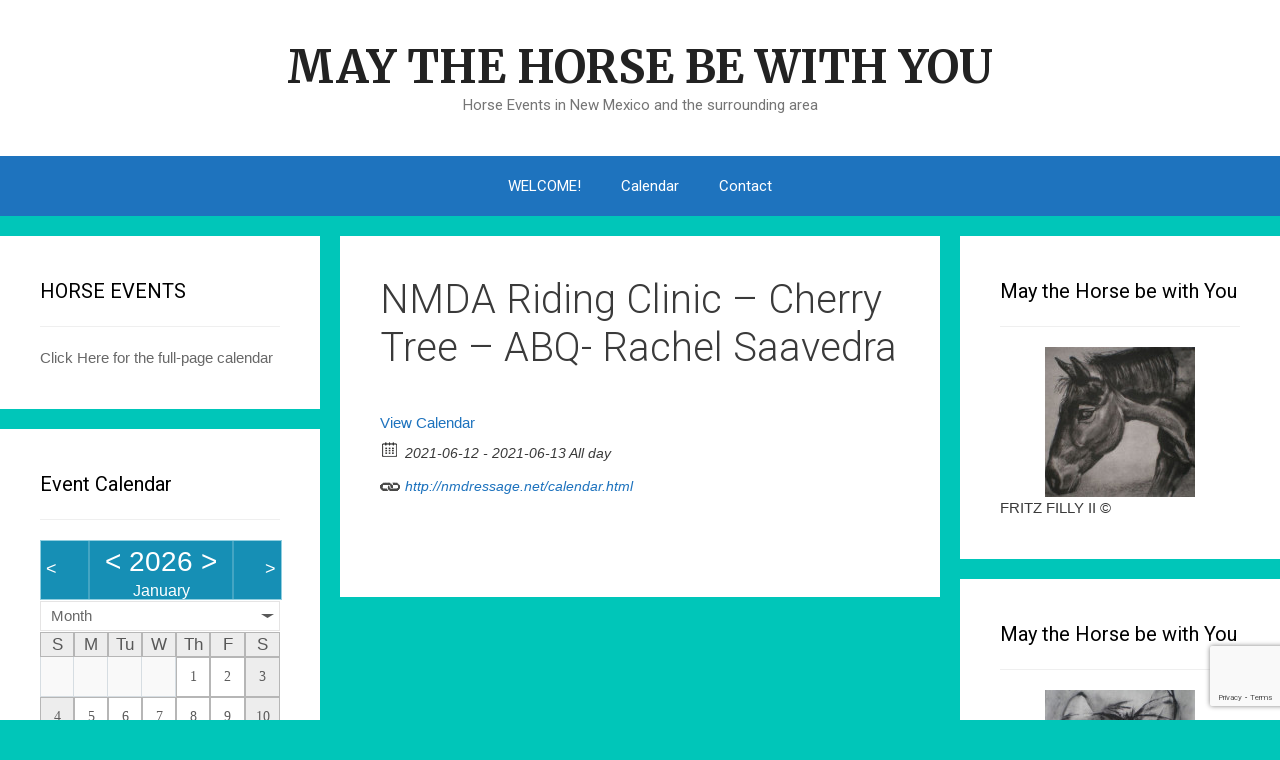

--- FILE ---
content_type: text/html; charset=utf-8
request_url: https://www.google.com/recaptcha/api2/anchor?ar=1&k=6LdrPNkUAAAAAOw8e042Uj-BY0OBNG6kTEvYtArs&co=aHR0cHM6Ly93d3cubWF5dGhlaG9yc2ViZXdpdGh5b3UuY29tOjQ0Mw..&hl=en&v=PoyoqOPhxBO7pBk68S4YbpHZ&size=invisible&anchor-ms=20000&execute-ms=30000&cb=5knkb8q2xe3q
body_size: 48360
content:
<!DOCTYPE HTML><html dir="ltr" lang="en"><head><meta http-equiv="Content-Type" content="text/html; charset=UTF-8">
<meta http-equiv="X-UA-Compatible" content="IE=edge">
<title>reCAPTCHA</title>
<style type="text/css">
/* cyrillic-ext */
@font-face {
  font-family: 'Roboto';
  font-style: normal;
  font-weight: 400;
  font-stretch: 100%;
  src: url(//fonts.gstatic.com/s/roboto/v48/KFO7CnqEu92Fr1ME7kSn66aGLdTylUAMa3GUBHMdazTgWw.woff2) format('woff2');
  unicode-range: U+0460-052F, U+1C80-1C8A, U+20B4, U+2DE0-2DFF, U+A640-A69F, U+FE2E-FE2F;
}
/* cyrillic */
@font-face {
  font-family: 'Roboto';
  font-style: normal;
  font-weight: 400;
  font-stretch: 100%;
  src: url(//fonts.gstatic.com/s/roboto/v48/KFO7CnqEu92Fr1ME7kSn66aGLdTylUAMa3iUBHMdazTgWw.woff2) format('woff2');
  unicode-range: U+0301, U+0400-045F, U+0490-0491, U+04B0-04B1, U+2116;
}
/* greek-ext */
@font-face {
  font-family: 'Roboto';
  font-style: normal;
  font-weight: 400;
  font-stretch: 100%;
  src: url(//fonts.gstatic.com/s/roboto/v48/KFO7CnqEu92Fr1ME7kSn66aGLdTylUAMa3CUBHMdazTgWw.woff2) format('woff2');
  unicode-range: U+1F00-1FFF;
}
/* greek */
@font-face {
  font-family: 'Roboto';
  font-style: normal;
  font-weight: 400;
  font-stretch: 100%;
  src: url(//fonts.gstatic.com/s/roboto/v48/KFO7CnqEu92Fr1ME7kSn66aGLdTylUAMa3-UBHMdazTgWw.woff2) format('woff2');
  unicode-range: U+0370-0377, U+037A-037F, U+0384-038A, U+038C, U+038E-03A1, U+03A3-03FF;
}
/* math */
@font-face {
  font-family: 'Roboto';
  font-style: normal;
  font-weight: 400;
  font-stretch: 100%;
  src: url(//fonts.gstatic.com/s/roboto/v48/KFO7CnqEu92Fr1ME7kSn66aGLdTylUAMawCUBHMdazTgWw.woff2) format('woff2');
  unicode-range: U+0302-0303, U+0305, U+0307-0308, U+0310, U+0312, U+0315, U+031A, U+0326-0327, U+032C, U+032F-0330, U+0332-0333, U+0338, U+033A, U+0346, U+034D, U+0391-03A1, U+03A3-03A9, U+03B1-03C9, U+03D1, U+03D5-03D6, U+03F0-03F1, U+03F4-03F5, U+2016-2017, U+2034-2038, U+203C, U+2040, U+2043, U+2047, U+2050, U+2057, U+205F, U+2070-2071, U+2074-208E, U+2090-209C, U+20D0-20DC, U+20E1, U+20E5-20EF, U+2100-2112, U+2114-2115, U+2117-2121, U+2123-214F, U+2190, U+2192, U+2194-21AE, U+21B0-21E5, U+21F1-21F2, U+21F4-2211, U+2213-2214, U+2216-22FF, U+2308-230B, U+2310, U+2319, U+231C-2321, U+2336-237A, U+237C, U+2395, U+239B-23B7, U+23D0, U+23DC-23E1, U+2474-2475, U+25AF, U+25B3, U+25B7, U+25BD, U+25C1, U+25CA, U+25CC, U+25FB, U+266D-266F, U+27C0-27FF, U+2900-2AFF, U+2B0E-2B11, U+2B30-2B4C, U+2BFE, U+3030, U+FF5B, U+FF5D, U+1D400-1D7FF, U+1EE00-1EEFF;
}
/* symbols */
@font-face {
  font-family: 'Roboto';
  font-style: normal;
  font-weight: 400;
  font-stretch: 100%;
  src: url(//fonts.gstatic.com/s/roboto/v48/KFO7CnqEu92Fr1ME7kSn66aGLdTylUAMaxKUBHMdazTgWw.woff2) format('woff2');
  unicode-range: U+0001-000C, U+000E-001F, U+007F-009F, U+20DD-20E0, U+20E2-20E4, U+2150-218F, U+2190, U+2192, U+2194-2199, U+21AF, U+21E6-21F0, U+21F3, U+2218-2219, U+2299, U+22C4-22C6, U+2300-243F, U+2440-244A, U+2460-24FF, U+25A0-27BF, U+2800-28FF, U+2921-2922, U+2981, U+29BF, U+29EB, U+2B00-2BFF, U+4DC0-4DFF, U+FFF9-FFFB, U+10140-1018E, U+10190-1019C, U+101A0, U+101D0-101FD, U+102E0-102FB, U+10E60-10E7E, U+1D2C0-1D2D3, U+1D2E0-1D37F, U+1F000-1F0FF, U+1F100-1F1AD, U+1F1E6-1F1FF, U+1F30D-1F30F, U+1F315, U+1F31C, U+1F31E, U+1F320-1F32C, U+1F336, U+1F378, U+1F37D, U+1F382, U+1F393-1F39F, U+1F3A7-1F3A8, U+1F3AC-1F3AF, U+1F3C2, U+1F3C4-1F3C6, U+1F3CA-1F3CE, U+1F3D4-1F3E0, U+1F3ED, U+1F3F1-1F3F3, U+1F3F5-1F3F7, U+1F408, U+1F415, U+1F41F, U+1F426, U+1F43F, U+1F441-1F442, U+1F444, U+1F446-1F449, U+1F44C-1F44E, U+1F453, U+1F46A, U+1F47D, U+1F4A3, U+1F4B0, U+1F4B3, U+1F4B9, U+1F4BB, U+1F4BF, U+1F4C8-1F4CB, U+1F4D6, U+1F4DA, U+1F4DF, U+1F4E3-1F4E6, U+1F4EA-1F4ED, U+1F4F7, U+1F4F9-1F4FB, U+1F4FD-1F4FE, U+1F503, U+1F507-1F50B, U+1F50D, U+1F512-1F513, U+1F53E-1F54A, U+1F54F-1F5FA, U+1F610, U+1F650-1F67F, U+1F687, U+1F68D, U+1F691, U+1F694, U+1F698, U+1F6AD, U+1F6B2, U+1F6B9-1F6BA, U+1F6BC, U+1F6C6-1F6CF, U+1F6D3-1F6D7, U+1F6E0-1F6EA, U+1F6F0-1F6F3, U+1F6F7-1F6FC, U+1F700-1F7FF, U+1F800-1F80B, U+1F810-1F847, U+1F850-1F859, U+1F860-1F887, U+1F890-1F8AD, U+1F8B0-1F8BB, U+1F8C0-1F8C1, U+1F900-1F90B, U+1F93B, U+1F946, U+1F984, U+1F996, U+1F9E9, U+1FA00-1FA6F, U+1FA70-1FA7C, U+1FA80-1FA89, U+1FA8F-1FAC6, U+1FACE-1FADC, U+1FADF-1FAE9, U+1FAF0-1FAF8, U+1FB00-1FBFF;
}
/* vietnamese */
@font-face {
  font-family: 'Roboto';
  font-style: normal;
  font-weight: 400;
  font-stretch: 100%;
  src: url(//fonts.gstatic.com/s/roboto/v48/KFO7CnqEu92Fr1ME7kSn66aGLdTylUAMa3OUBHMdazTgWw.woff2) format('woff2');
  unicode-range: U+0102-0103, U+0110-0111, U+0128-0129, U+0168-0169, U+01A0-01A1, U+01AF-01B0, U+0300-0301, U+0303-0304, U+0308-0309, U+0323, U+0329, U+1EA0-1EF9, U+20AB;
}
/* latin-ext */
@font-face {
  font-family: 'Roboto';
  font-style: normal;
  font-weight: 400;
  font-stretch: 100%;
  src: url(//fonts.gstatic.com/s/roboto/v48/KFO7CnqEu92Fr1ME7kSn66aGLdTylUAMa3KUBHMdazTgWw.woff2) format('woff2');
  unicode-range: U+0100-02BA, U+02BD-02C5, U+02C7-02CC, U+02CE-02D7, U+02DD-02FF, U+0304, U+0308, U+0329, U+1D00-1DBF, U+1E00-1E9F, U+1EF2-1EFF, U+2020, U+20A0-20AB, U+20AD-20C0, U+2113, U+2C60-2C7F, U+A720-A7FF;
}
/* latin */
@font-face {
  font-family: 'Roboto';
  font-style: normal;
  font-weight: 400;
  font-stretch: 100%;
  src: url(//fonts.gstatic.com/s/roboto/v48/KFO7CnqEu92Fr1ME7kSn66aGLdTylUAMa3yUBHMdazQ.woff2) format('woff2');
  unicode-range: U+0000-00FF, U+0131, U+0152-0153, U+02BB-02BC, U+02C6, U+02DA, U+02DC, U+0304, U+0308, U+0329, U+2000-206F, U+20AC, U+2122, U+2191, U+2193, U+2212, U+2215, U+FEFF, U+FFFD;
}
/* cyrillic-ext */
@font-face {
  font-family: 'Roboto';
  font-style: normal;
  font-weight: 500;
  font-stretch: 100%;
  src: url(//fonts.gstatic.com/s/roboto/v48/KFO7CnqEu92Fr1ME7kSn66aGLdTylUAMa3GUBHMdazTgWw.woff2) format('woff2');
  unicode-range: U+0460-052F, U+1C80-1C8A, U+20B4, U+2DE0-2DFF, U+A640-A69F, U+FE2E-FE2F;
}
/* cyrillic */
@font-face {
  font-family: 'Roboto';
  font-style: normal;
  font-weight: 500;
  font-stretch: 100%;
  src: url(//fonts.gstatic.com/s/roboto/v48/KFO7CnqEu92Fr1ME7kSn66aGLdTylUAMa3iUBHMdazTgWw.woff2) format('woff2');
  unicode-range: U+0301, U+0400-045F, U+0490-0491, U+04B0-04B1, U+2116;
}
/* greek-ext */
@font-face {
  font-family: 'Roboto';
  font-style: normal;
  font-weight: 500;
  font-stretch: 100%;
  src: url(//fonts.gstatic.com/s/roboto/v48/KFO7CnqEu92Fr1ME7kSn66aGLdTylUAMa3CUBHMdazTgWw.woff2) format('woff2');
  unicode-range: U+1F00-1FFF;
}
/* greek */
@font-face {
  font-family: 'Roboto';
  font-style: normal;
  font-weight: 500;
  font-stretch: 100%;
  src: url(//fonts.gstatic.com/s/roboto/v48/KFO7CnqEu92Fr1ME7kSn66aGLdTylUAMa3-UBHMdazTgWw.woff2) format('woff2');
  unicode-range: U+0370-0377, U+037A-037F, U+0384-038A, U+038C, U+038E-03A1, U+03A3-03FF;
}
/* math */
@font-face {
  font-family: 'Roboto';
  font-style: normal;
  font-weight: 500;
  font-stretch: 100%;
  src: url(//fonts.gstatic.com/s/roboto/v48/KFO7CnqEu92Fr1ME7kSn66aGLdTylUAMawCUBHMdazTgWw.woff2) format('woff2');
  unicode-range: U+0302-0303, U+0305, U+0307-0308, U+0310, U+0312, U+0315, U+031A, U+0326-0327, U+032C, U+032F-0330, U+0332-0333, U+0338, U+033A, U+0346, U+034D, U+0391-03A1, U+03A3-03A9, U+03B1-03C9, U+03D1, U+03D5-03D6, U+03F0-03F1, U+03F4-03F5, U+2016-2017, U+2034-2038, U+203C, U+2040, U+2043, U+2047, U+2050, U+2057, U+205F, U+2070-2071, U+2074-208E, U+2090-209C, U+20D0-20DC, U+20E1, U+20E5-20EF, U+2100-2112, U+2114-2115, U+2117-2121, U+2123-214F, U+2190, U+2192, U+2194-21AE, U+21B0-21E5, U+21F1-21F2, U+21F4-2211, U+2213-2214, U+2216-22FF, U+2308-230B, U+2310, U+2319, U+231C-2321, U+2336-237A, U+237C, U+2395, U+239B-23B7, U+23D0, U+23DC-23E1, U+2474-2475, U+25AF, U+25B3, U+25B7, U+25BD, U+25C1, U+25CA, U+25CC, U+25FB, U+266D-266F, U+27C0-27FF, U+2900-2AFF, U+2B0E-2B11, U+2B30-2B4C, U+2BFE, U+3030, U+FF5B, U+FF5D, U+1D400-1D7FF, U+1EE00-1EEFF;
}
/* symbols */
@font-face {
  font-family: 'Roboto';
  font-style: normal;
  font-weight: 500;
  font-stretch: 100%;
  src: url(//fonts.gstatic.com/s/roboto/v48/KFO7CnqEu92Fr1ME7kSn66aGLdTylUAMaxKUBHMdazTgWw.woff2) format('woff2');
  unicode-range: U+0001-000C, U+000E-001F, U+007F-009F, U+20DD-20E0, U+20E2-20E4, U+2150-218F, U+2190, U+2192, U+2194-2199, U+21AF, U+21E6-21F0, U+21F3, U+2218-2219, U+2299, U+22C4-22C6, U+2300-243F, U+2440-244A, U+2460-24FF, U+25A0-27BF, U+2800-28FF, U+2921-2922, U+2981, U+29BF, U+29EB, U+2B00-2BFF, U+4DC0-4DFF, U+FFF9-FFFB, U+10140-1018E, U+10190-1019C, U+101A0, U+101D0-101FD, U+102E0-102FB, U+10E60-10E7E, U+1D2C0-1D2D3, U+1D2E0-1D37F, U+1F000-1F0FF, U+1F100-1F1AD, U+1F1E6-1F1FF, U+1F30D-1F30F, U+1F315, U+1F31C, U+1F31E, U+1F320-1F32C, U+1F336, U+1F378, U+1F37D, U+1F382, U+1F393-1F39F, U+1F3A7-1F3A8, U+1F3AC-1F3AF, U+1F3C2, U+1F3C4-1F3C6, U+1F3CA-1F3CE, U+1F3D4-1F3E0, U+1F3ED, U+1F3F1-1F3F3, U+1F3F5-1F3F7, U+1F408, U+1F415, U+1F41F, U+1F426, U+1F43F, U+1F441-1F442, U+1F444, U+1F446-1F449, U+1F44C-1F44E, U+1F453, U+1F46A, U+1F47D, U+1F4A3, U+1F4B0, U+1F4B3, U+1F4B9, U+1F4BB, U+1F4BF, U+1F4C8-1F4CB, U+1F4D6, U+1F4DA, U+1F4DF, U+1F4E3-1F4E6, U+1F4EA-1F4ED, U+1F4F7, U+1F4F9-1F4FB, U+1F4FD-1F4FE, U+1F503, U+1F507-1F50B, U+1F50D, U+1F512-1F513, U+1F53E-1F54A, U+1F54F-1F5FA, U+1F610, U+1F650-1F67F, U+1F687, U+1F68D, U+1F691, U+1F694, U+1F698, U+1F6AD, U+1F6B2, U+1F6B9-1F6BA, U+1F6BC, U+1F6C6-1F6CF, U+1F6D3-1F6D7, U+1F6E0-1F6EA, U+1F6F0-1F6F3, U+1F6F7-1F6FC, U+1F700-1F7FF, U+1F800-1F80B, U+1F810-1F847, U+1F850-1F859, U+1F860-1F887, U+1F890-1F8AD, U+1F8B0-1F8BB, U+1F8C0-1F8C1, U+1F900-1F90B, U+1F93B, U+1F946, U+1F984, U+1F996, U+1F9E9, U+1FA00-1FA6F, U+1FA70-1FA7C, U+1FA80-1FA89, U+1FA8F-1FAC6, U+1FACE-1FADC, U+1FADF-1FAE9, U+1FAF0-1FAF8, U+1FB00-1FBFF;
}
/* vietnamese */
@font-face {
  font-family: 'Roboto';
  font-style: normal;
  font-weight: 500;
  font-stretch: 100%;
  src: url(//fonts.gstatic.com/s/roboto/v48/KFO7CnqEu92Fr1ME7kSn66aGLdTylUAMa3OUBHMdazTgWw.woff2) format('woff2');
  unicode-range: U+0102-0103, U+0110-0111, U+0128-0129, U+0168-0169, U+01A0-01A1, U+01AF-01B0, U+0300-0301, U+0303-0304, U+0308-0309, U+0323, U+0329, U+1EA0-1EF9, U+20AB;
}
/* latin-ext */
@font-face {
  font-family: 'Roboto';
  font-style: normal;
  font-weight: 500;
  font-stretch: 100%;
  src: url(//fonts.gstatic.com/s/roboto/v48/KFO7CnqEu92Fr1ME7kSn66aGLdTylUAMa3KUBHMdazTgWw.woff2) format('woff2');
  unicode-range: U+0100-02BA, U+02BD-02C5, U+02C7-02CC, U+02CE-02D7, U+02DD-02FF, U+0304, U+0308, U+0329, U+1D00-1DBF, U+1E00-1E9F, U+1EF2-1EFF, U+2020, U+20A0-20AB, U+20AD-20C0, U+2113, U+2C60-2C7F, U+A720-A7FF;
}
/* latin */
@font-face {
  font-family: 'Roboto';
  font-style: normal;
  font-weight: 500;
  font-stretch: 100%;
  src: url(//fonts.gstatic.com/s/roboto/v48/KFO7CnqEu92Fr1ME7kSn66aGLdTylUAMa3yUBHMdazQ.woff2) format('woff2');
  unicode-range: U+0000-00FF, U+0131, U+0152-0153, U+02BB-02BC, U+02C6, U+02DA, U+02DC, U+0304, U+0308, U+0329, U+2000-206F, U+20AC, U+2122, U+2191, U+2193, U+2212, U+2215, U+FEFF, U+FFFD;
}
/* cyrillic-ext */
@font-face {
  font-family: 'Roboto';
  font-style: normal;
  font-weight: 900;
  font-stretch: 100%;
  src: url(//fonts.gstatic.com/s/roboto/v48/KFO7CnqEu92Fr1ME7kSn66aGLdTylUAMa3GUBHMdazTgWw.woff2) format('woff2');
  unicode-range: U+0460-052F, U+1C80-1C8A, U+20B4, U+2DE0-2DFF, U+A640-A69F, U+FE2E-FE2F;
}
/* cyrillic */
@font-face {
  font-family: 'Roboto';
  font-style: normal;
  font-weight: 900;
  font-stretch: 100%;
  src: url(//fonts.gstatic.com/s/roboto/v48/KFO7CnqEu92Fr1ME7kSn66aGLdTylUAMa3iUBHMdazTgWw.woff2) format('woff2');
  unicode-range: U+0301, U+0400-045F, U+0490-0491, U+04B0-04B1, U+2116;
}
/* greek-ext */
@font-face {
  font-family: 'Roboto';
  font-style: normal;
  font-weight: 900;
  font-stretch: 100%;
  src: url(//fonts.gstatic.com/s/roboto/v48/KFO7CnqEu92Fr1ME7kSn66aGLdTylUAMa3CUBHMdazTgWw.woff2) format('woff2');
  unicode-range: U+1F00-1FFF;
}
/* greek */
@font-face {
  font-family: 'Roboto';
  font-style: normal;
  font-weight: 900;
  font-stretch: 100%;
  src: url(//fonts.gstatic.com/s/roboto/v48/KFO7CnqEu92Fr1ME7kSn66aGLdTylUAMa3-UBHMdazTgWw.woff2) format('woff2');
  unicode-range: U+0370-0377, U+037A-037F, U+0384-038A, U+038C, U+038E-03A1, U+03A3-03FF;
}
/* math */
@font-face {
  font-family: 'Roboto';
  font-style: normal;
  font-weight: 900;
  font-stretch: 100%;
  src: url(//fonts.gstatic.com/s/roboto/v48/KFO7CnqEu92Fr1ME7kSn66aGLdTylUAMawCUBHMdazTgWw.woff2) format('woff2');
  unicode-range: U+0302-0303, U+0305, U+0307-0308, U+0310, U+0312, U+0315, U+031A, U+0326-0327, U+032C, U+032F-0330, U+0332-0333, U+0338, U+033A, U+0346, U+034D, U+0391-03A1, U+03A3-03A9, U+03B1-03C9, U+03D1, U+03D5-03D6, U+03F0-03F1, U+03F4-03F5, U+2016-2017, U+2034-2038, U+203C, U+2040, U+2043, U+2047, U+2050, U+2057, U+205F, U+2070-2071, U+2074-208E, U+2090-209C, U+20D0-20DC, U+20E1, U+20E5-20EF, U+2100-2112, U+2114-2115, U+2117-2121, U+2123-214F, U+2190, U+2192, U+2194-21AE, U+21B0-21E5, U+21F1-21F2, U+21F4-2211, U+2213-2214, U+2216-22FF, U+2308-230B, U+2310, U+2319, U+231C-2321, U+2336-237A, U+237C, U+2395, U+239B-23B7, U+23D0, U+23DC-23E1, U+2474-2475, U+25AF, U+25B3, U+25B7, U+25BD, U+25C1, U+25CA, U+25CC, U+25FB, U+266D-266F, U+27C0-27FF, U+2900-2AFF, U+2B0E-2B11, U+2B30-2B4C, U+2BFE, U+3030, U+FF5B, U+FF5D, U+1D400-1D7FF, U+1EE00-1EEFF;
}
/* symbols */
@font-face {
  font-family: 'Roboto';
  font-style: normal;
  font-weight: 900;
  font-stretch: 100%;
  src: url(//fonts.gstatic.com/s/roboto/v48/KFO7CnqEu92Fr1ME7kSn66aGLdTylUAMaxKUBHMdazTgWw.woff2) format('woff2');
  unicode-range: U+0001-000C, U+000E-001F, U+007F-009F, U+20DD-20E0, U+20E2-20E4, U+2150-218F, U+2190, U+2192, U+2194-2199, U+21AF, U+21E6-21F0, U+21F3, U+2218-2219, U+2299, U+22C4-22C6, U+2300-243F, U+2440-244A, U+2460-24FF, U+25A0-27BF, U+2800-28FF, U+2921-2922, U+2981, U+29BF, U+29EB, U+2B00-2BFF, U+4DC0-4DFF, U+FFF9-FFFB, U+10140-1018E, U+10190-1019C, U+101A0, U+101D0-101FD, U+102E0-102FB, U+10E60-10E7E, U+1D2C0-1D2D3, U+1D2E0-1D37F, U+1F000-1F0FF, U+1F100-1F1AD, U+1F1E6-1F1FF, U+1F30D-1F30F, U+1F315, U+1F31C, U+1F31E, U+1F320-1F32C, U+1F336, U+1F378, U+1F37D, U+1F382, U+1F393-1F39F, U+1F3A7-1F3A8, U+1F3AC-1F3AF, U+1F3C2, U+1F3C4-1F3C6, U+1F3CA-1F3CE, U+1F3D4-1F3E0, U+1F3ED, U+1F3F1-1F3F3, U+1F3F5-1F3F7, U+1F408, U+1F415, U+1F41F, U+1F426, U+1F43F, U+1F441-1F442, U+1F444, U+1F446-1F449, U+1F44C-1F44E, U+1F453, U+1F46A, U+1F47D, U+1F4A3, U+1F4B0, U+1F4B3, U+1F4B9, U+1F4BB, U+1F4BF, U+1F4C8-1F4CB, U+1F4D6, U+1F4DA, U+1F4DF, U+1F4E3-1F4E6, U+1F4EA-1F4ED, U+1F4F7, U+1F4F9-1F4FB, U+1F4FD-1F4FE, U+1F503, U+1F507-1F50B, U+1F50D, U+1F512-1F513, U+1F53E-1F54A, U+1F54F-1F5FA, U+1F610, U+1F650-1F67F, U+1F687, U+1F68D, U+1F691, U+1F694, U+1F698, U+1F6AD, U+1F6B2, U+1F6B9-1F6BA, U+1F6BC, U+1F6C6-1F6CF, U+1F6D3-1F6D7, U+1F6E0-1F6EA, U+1F6F0-1F6F3, U+1F6F7-1F6FC, U+1F700-1F7FF, U+1F800-1F80B, U+1F810-1F847, U+1F850-1F859, U+1F860-1F887, U+1F890-1F8AD, U+1F8B0-1F8BB, U+1F8C0-1F8C1, U+1F900-1F90B, U+1F93B, U+1F946, U+1F984, U+1F996, U+1F9E9, U+1FA00-1FA6F, U+1FA70-1FA7C, U+1FA80-1FA89, U+1FA8F-1FAC6, U+1FACE-1FADC, U+1FADF-1FAE9, U+1FAF0-1FAF8, U+1FB00-1FBFF;
}
/* vietnamese */
@font-face {
  font-family: 'Roboto';
  font-style: normal;
  font-weight: 900;
  font-stretch: 100%;
  src: url(//fonts.gstatic.com/s/roboto/v48/KFO7CnqEu92Fr1ME7kSn66aGLdTylUAMa3OUBHMdazTgWw.woff2) format('woff2');
  unicode-range: U+0102-0103, U+0110-0111, U+0128-0129, U+0168-0169, U+01A0-01A1, U+01AF-01B0, U+0300-0301, U+0303-0304, U+0308-0309, U+0323, U+0329, U+1EA0-1EF9, U+20AB;
}
/* latin-ext */
@font-face {
  font-family: 'Roboto';
  font-style: normal;
  font-weight: 900;
  font-stretch: 100%;
  src: url(//fonts.gstatic.com/s/roboto/v48/KFO7CnqEu92Fr1ME7kSn66aGLdTylUAMa3KUBHMdazTgWw.woff2) format('woff2');
  unicode-range: U+0100-02BA, U+02BD-02C5, U+02C7-02CC, U+02CE-02D7, U+02DD-02FF, U+0304, U+0308, U+0329, U+1D00-1DBF, U+1E00-1E9F, U+1EF2-1EFF, U+2020, U+20A0-20AB, U+20AD-20C0, U+2113, U+2C60-2C7F, U+A720-A7FF;
}
/* latin */
@font-face {
  font-family: 'Roboto';
  font-style: normal;
  font-weight: 900;
  font-stretch: 100%;
  src: url(//fonts.gstatic.com/s/roboto/v48/KFO7CnqEu92Fr1ME7kSn66aGLdTylUAMa3yUBHMdazQ.woff2) format('woff2');
  unicode-range: U+0000-00FF, U+0131, U+0152-0153, U+02BB-02BC, U+02C6, U+02DA, U+02DC, U+0304, U+0308, U+0329, U+2000-206F, U+20AC, U+2122, U+2191, U+2193, U+2212, U+2215, U+FEFF, U+FFFD;
}

</style>
<link rel="stylesheet" type="text/css" href="https://www.gstatic.com/recaptcha/releases/PoyoqOPhxBO7pBk68S4YbpHZ/styles__ltr.css">
<script nonce="osv0wJM51o7DBVaDZV9aTg" type="text/javascript">window['__recaptcha_api'] = 'https://www.google.com/recaptcha/api2/';</script>
<script type="text/javascript" src="https://www.gstatic.com/recaptcha/releases/PoyoqOPhxBO7pBk68S4YbpHZ/recaptcha__en.js" nonce="osv0wJM51o7DBVaDZV9aTg">
      
    </script></head>
<body><div id="rc-anchor-alert" class="rc-anchor-alert"></div>
<input type="hidden" id="recaptcha-token" value="[base64]">
<script type="text/javascript" nonce="osv0wJM51o7DBVaDZV9aTg">
      recaptcha.anchor.Main.init("[\x22ainput\x22,[\x22bgdata\x22,\x22\x22,\[base64]/[base64]/UltIKytdPWE6KGE8MjA0OD9SW0grK109YT4+NnwxOTI6KChhJjY0NTEyKT09NTUyOTYmJnErMTxoLmxlbmd0aCYmKGguY2hhckNvZGVBdChxKzEpJjY0NTEyKT09NTYzMjA/[base64]/MjU1OlI/[base64]/[base64]/[base64]/[base64]/[base64]/[base64]/[base64]/[base64]/[base64]/[base64]\x22,\[base64]\x22,\x22w4pPdMKvwrFJTsK4bkJhw6AiwqXCt8OSwqdwwp4+w4EnZHrCtMK+worCk8OQwpA/KMOow4LDjHwFwq/[base64]/CgVM0BcOIBH/CkVAfw7jDuwjCv10tQsO7w7ESw7/Cnk19Oy/DmMK2w4c4DsKCw7TDtMOpSMOowoQ8YRnCj2LDmRJdw7DCslVpZcKdFnPDjR9Lw5hRasKzHcKAKcKBZVQcwr47wp1vw6UXw7B1w5HDrzc5e1ERIsKrw5VMKsOwwqHDicOgHcKgw47Dv3BLKcOyYMKCa2DCgS96wpRNw7/ChXpfaA9Sw4LCnG48wr5JHcOfKcOBMTgBChR6wrTClG5nwr3CtknCq2XDn8KoTXnCu1FGE8Oqw79uw54nAMOhH24GVsO7XsKsw7xfw50xJgRpT8Olw6vCs8OVP8KXNCHCusKzLsK4wo3DpsOIw4gIw5LDisOCwrpCMw4hwr3DrcODXXzDkMOYXcOjwpkqQMOlXE1Jbw/DhcKrW8K9wqnCgMOaWGHCkSnDn2fCtzJ/a8OQB8OmwqjDn8O7wqJAwrpMXFx+OMO3wqkBGcOrbxPCi8KTWlLDmA4zRGhhEUzCsMKfwqA/BS7CvcKSc2PDgB/CkMKtw51lIsOewprCg8KDSMOTBVXDuMKowoMEwrLCh8KNw5rDoVzCgl4Ow4cVwo4Cw4vCm8KRwpDDhcOZRsKBGsOsw7t/wpDDrsKmwrhAw7zCrANQIsKXM8OudVnCk8KoD3LCpMOQw5ckw6ppw5M4BMONdMKew6k+w4vCgXnDlMK3wpvCtsOBCzggw5wQUsKOdMKPUMKkesO6fx/CkwMVwr/DgsOZwrzCr0h4R8KxaVg7Z8Ohw75zwpZ4K07DrRpDw6pIw7fCisKew40IE8OAwq7CicOvJEPCr8K/w44xw6hOw4wkFMK0w71Jw41vBCbDnw7Cu8Ktw5E9w44Jw5PCn8KvFcK/[base64]/CiwBswpLCplHDjcKtLkVgwr3CvMK+w6XDqG7Ch8OJIMO8UiwrTRxwRcOawpXDuFkDTTzDjMO8wrPDgMKFVcKhw5JQUQ/CtMKNQ3ExwrzCn8OQw6lQwqEkw63CiMOdYQEjS8OgMMOWw7nChMO6YMKUw6EOHMOWwp3DjjhXWcK7UcOFO8OgAMKrJwDDvsOQNUszIhB+wq5+LClvd8K7wqR5VDAdw58Iw63CjgPDqHFXw5pOSh/[base64]/[base64]/Dpy8kw49UFiUVw4DDtWVHeWLCthduw63CqCHCsHoKw7peFMOIw7TDoh/[base64]/ARDDt158SnbDqHXCucKQw7bDt8KRNcOawo/CtmVrw4VBX8KSw6YtYnPCv8OAaMO7wqsJwrt2Yy8RGcOww6/[base64]/DvcOQw5rCtFzDjwPCiMOoPwdrBsOlw7ckwpTClcOwwrUzwpBFw6cEbsOUwp/Dg8KlBnzCo8OJwr0Zw5XDvwgqw4zDp8KkElIVTzPChRl1TMOweULDkMKiwozCnynChcO4w6jCtcKIwoAOTMKGZ8KEK8KfwrzCvmBNwp9lwpTCqH01L8KHasKBewzCu303KMKbwqrDqsOePA06D23CqnnCoFjDg0YgKcOabMONXk/CgkzDoAfDp3nDl8OMW8OjwqnCm8ObwoBtIhbCicOESsOTwqPCosK8Y8K/Fhh1fxPDlMO/[base64]/OhjDrMO+Q2XDgGXCu8Ofw67CuFUxZi1Jw6DDqmPCmj1hCH9Ew7fDmxE8dz1uFsKNScOWBh7DtcKHRsOmw7QKZWs8wrvCpMOAOcKoBCUSBcOPw6vClTPCvFdmwrvDm8ONwrTCmsOkw4HCgcKKwqI4w73CrMKgJMOmwqvCtQc6woYjVlLCgMKRw6/CkcKuWMOfWVPDusOjYjrDuV3Dl8OMw4sdNMK2w7vDslTCscKFSht3EcKSS8OVwrXDt8OhwpkRwrLDnEAnw4TDisKtw6teGcOqAsKqYHLCvcOGAMKQwpcBK2MpT8KTw7ZIwrxyKsK3AsKNw7HClSfCj8KNK8KlNW/DhMK9OsK+FMKdw4Z6wrDDk8OUY0t9X8OCQjc4w6dtw6F+X3IjZMONTBkwV8KDJALDjH7CksKiw69ow67CvcKaw5PCicK3Jn40wpscaMKqXgDDmcKfwrNdcx1Gwr/CvmDDjBYTcsOLw6hKw75sRMKBH8ONwpvDtVhqLSdQDWPDmVrCrm3CocONw4HDrcKEB8K/[base64]/w4rDkB46QcOYHMOew6t/w6xbRAbDi8K6wqDDqQgYw5fCsmBqw5vDnXAOwp7Dq39QwoFdPAvCs2TClMOCw5HDmcOLwqVMw7jChMKCV0jDusKWf8K+wpR9wqgsw4LCiDg5wrAbwoHDhS5Mw6bDm8O2wqJgdQTDrFghw7TCiwPDvVfCssO3OMK3csKqwonCpcOZw5TCusKYf8KSwo/[base64]/[base64]/[base64]/[base64]/QsOMw5cywpsUNsKpw43CkMOKH8K8wplLHzjDm35DP8K1ewLCnlgcwoTCrkAHw7hRHcKxeUrChTfDssOZTC3CjnYAw6xOW8KSGsK3bH55VhbCl1XChsOTbWPCm2XDh1hfJ8KIw58bw4HCs8K0UQpLGWJVM8K9w4/CpsO3wr/Ct0w5w4QyXFXDisKRCSHCn8KywocTM8Knwq/CqjwzeMO1GVXDry/CmMKWCR1Mw68/f2rDriFUwoXCrB/CnE5Dw712w5jDrmQVUMK5bcKRwrN0wqQswoNvwpPDu8Kqw7XCrgTDjcKrYjDDsMOODMKSaUrCsw4vwpRfIsKDw6HCu8Ocw7BlwppRwroNXx7DjX7CgFYSwpLDm8OhdsK/PlEJw40owpPCucOrwqbCpsKnwr/Cv8KOwqUpwpceGHYZwoQQesKWw7nDtxc4NxECRsObwrfDnsKBAmTDtl/DigNuSsKXw5DCj8K1wrvChBwvwoLChMKfUMOpwoJEKFLCoMK7ZFgWwq7DszHCo2Ffwr9/FHpYSmHDgXzChsKiDSbDkMKNw4IvTsOEwqzDucOCw4fCpsKZwpfChUrCu2fDt8OOXnTCh8OqehXDnsOtwoDCrTvDnsKEHjrDqMKoYcKGwq/[base64]/ChCUjwr3CrcOZQ8OUwrfDpsKLw45TcWzCigHCkcKswrDChRFLwroBcMOCw6XDuMKIw4nClsONDcOQHcO+w7TCkMO2w6nCpwHCtEwQw53Cl17Dk0oYw4DCsigDwo/Dq0Y3wq3Cs3zCvlnDiMKiHcKwMsKSccOzw4MRwpTDrXTCk8Ouw7Yjw54fMiMWwrlDMlB9w7gawrVPw6gRw7nDgMOZScOUw5XDqcK4d8K7LkRVZsKqFhXDtnLDlTnCmMOSAcOoEsO4woQqw6vCpmDCucOyw7/Dv8K9YFhMwoAgwq3DksKFw7s7PXAnfcKtSBXCn8OYOVPCusKFZcK+S3PDtjAtYMOJw7PDii7DusKzUmsiw50zwo4ewr9SEFsLwolBw7vDjmN6BsOKIsK3wplDVWkfA1TCohU4woLDkn7DgcOeSxrCscO2C8Opwo/[base64]/DlR8YUmZhEMOtwrVNZ8KCwq1DXnPCo8OwThfDt8KZw5ATwoXCgsKgw45wOnUgwrjDoQYAw4M1UjsHw5LCpMKow4HDscKewoIYwrTCoQUdwpbCusKSGcOLw7l/aMOLGxTCpWPCtcKLw5HCoTxpeMO0wp0iCG0gUjLCnsKAa03Dm8Kxwq0Ow4NFTFfDnigTwpTDn8Kvw4XCs8KKw4xDV1sHM0M6XC7CucOqQHt+w43DghzChmI8woYewqA8wrTDv8OxwpQMw7XCn8Kkwq3DrgvClCbDqy4RwrdLFVbClcOLw6PCh8KZw7/CpcOxKcKjcMKCwpvCuhvDicK3w5kTwr/CuF0Ow67DpsOlNQAswprClz3Dsy7CucOzwpjCr3o2w7B7wpDCusO6IsK5QsOTQ15Lfx8ZIsOewq9Dw7wBQRMWCsOkcE8SezfDmxVFX8OTLDIACMKrL3HCv3vCunB/w6I7w5XCpcOPw5xrwpnDrxE6KExnwrTCtcOSw6jCpE/Do2XDk8KqwosYw6PChiBvwrzCri/Cr8K8w5DDvWMHw54Fw4F/w7rDunfDr2TDvwvDssONCUTDr8KGwp/DuwYywrwTMsKxwoleI8OIdMKCw6TCgsOCJTXDtsKzw7Bgw5Z6w7rCoiIYfVTDkcO6w53CmhtFWMOTwpHCscK/YHXDlMKzw7x+fsOZw7UoHMK/[base64]/DlMKoMcOlG3vCnMOpwrItFFt8e8OQPX/[base64]/Di8OEw5bDksKVNsKxDj88FUBEUcOGw6lsw6Fowq8jwqLCkBZ6P29EYsOdGMKde1zCpMO6dnk+wqXDu8OPwqHComvChm/CiMOAw4jCicKHw6hswqPDjcKIwonCtkF0bsKYwqPDs8KkwoEPbMOxw5HCscKBwoAFLMOhBSjCsQlhwpLDpsOxf07DnyAFw4BfVgx6W17ChMOibiUgw7NIwrh7XjJdOXs4w7/Cs8OfwpFTw5N7MkApRMKICD5JNcKqwr3Cj8KWR8OpecOnw5XCpsKYKcO1A8K8w6cjwrp6wqLChsKtw4IRwo54wprDtcKTN8OFacOBXCrDpMOIw64jJEjCr8OCNG3DoDTDiVXCpCJUbxnCkSbDu2hdCEBWScOiYMKYwpF+EjbChwVuVMKkNAsHwq0zw7bDqsO4K8K/wrfCjsObw7x5w75lOsKbGkzDsMOAEsO6w5fDmz/Cp8OQwpEcXcOaOjTCgsOvA3xAFMKxw7zDmCDCnsOqIEV/woDDjmDDqMOQwrrDlcKoIgjDp8Owwo7CiE3Dp288w5jCrMKMwqhswo4Pw7bCscO+wqPDt0TCh8KVwp/[base64]/[base64]/wrbCpsOjwoHDjsOEwq3Dn3nCgsKow5BRw6w1w7jDkUzCqzHCuAAWdsKjwpY0w4vDqhDDi1TCswUyExvDmGvDvVo2wo43cUPDq8Kow7HDt8KiwqNtIcK9CcOqO8KAf8KTwq5lw4UZAsKIw4wrwrHDmEQ+GMObdMK/EcK4Ej3CrsKhHzrCj8KuwpzCgULCpn8AVsOuw5DCsXMDbihswqjCqMOwwqB9w6kTwrLCnBsXw5LDjsO+wpkCASjDscKgJW1SE2PDlcKMw4sIw6ZOFsKTCzzCg0sdXsKrw6fCj2h1I0Urw6nCkCBrwos1w5nCsmjDg2tiOMKFUlfCgsKtw6o+UyHDpB/ChDNswpXDo8KRa8Orw714w6jCpsO0FzAMF8ODw7TCmsKWaMOZSyDDiw8Rc8KYw6fCui9bwrQOwp4ORE3DosOLBD7DhVpaVcOXw4AMRlLCsE3CmcOnwoTDjkjCkMOxw51uwoTCmypnNSpKKFpzw4Rjw6rChRjCtAXDqGxtw7FmMX8JOBDDnMO3OMOCw7MIFll5bw/DgcKCWltqTBBxQMO5c8OVCCQkBBTCksOATcKlPU9iPFRWRCcnwrPDkSh0DcKqw7LCqCfCmA5Jw7AewqEyNEcmw6LCpwHCo0zChsO+wo5iwpdLTMO7wqx2wo/Ct8KlK0zDucOxUcKhGsK/w6zDlcOiw4PCh2XDoDIRUUPCgTsmM2bCpMOdw4szwo7DsMKswqDDgwQUwosSKnTCuTAvwrvDnyPCj2JwwqHDtHnDngfCiMKfwr4eD8OyD8KcwpDDlsKBbHomw4/DssK2AgwJasOzbAzDshYEw7fCo25WfMOew7tMASzDmHtow4rDjcOlwoxFwp5RwrHDm8OQwr9TL2nCnBp9wr5MwoPDt8O7asOqw4PCg8KSVDBxw4V7R8KoEUnDjkRQLEjDqsK+CXPDvcKGwqHDlXVSw6HChMO/wqNFw5PDnsOwwoTCrsOHOMOpdHRVF8Onwp4vH3TCg8OiwpbCk3bDpcOUwpHCk8KtUmh8WRfDoRjCpcKbNQrDoxLDq1XDmcOhw7R4woZSw6vCvMKIwp/DkMKNID/Cq8Kkw45JJyM3wpguA8O6NMKoeMKIwpQNwrLDmcOHw49iVsKnwq/[base64]/Cvn/CvnDCrB/[base64]/AsOPw5TClsOLfGPDkMKaYcOzwrkNbcKnw50wwr3DvRQHScKFZRZma8Oqwo8hw7HCkTvCuX4GBV/CiMKawrMFw5LChHvCh8KAw6FTw7x0GzfCsABYwpLCssKpQMK2w4RNw7NKZsOXeGgnw6DDgF3DtsOzw6V2XFIrJUPDvkHCnBQ9wovDngPCp8OCbGPCp8K1DEHCk8K2UlwNw7/Dq8ONwqbDocOlJlEuYsK8w6t4Hmx6wokDJcKedMK6w6lzdsKrCDkHRcK9FMK4w5vCosO/w6gqZMK+GRPDn8OFDUXCjsK+wonChF/CjsOGMUh1HMOCw7jDiU1Nw4rCqMOOC8OCw5h9KsKzZWHCvsKgwpnDuT/[base64]/CvQvDug8wwqggw5k6UcOTwpMffFNUwo3DiRDDrcOnIcKaEG7DrcKHw5/CoUEhwq8nP8ORwqIuw5B5FMK3CsKnwptBKHMvEMOkw7R8ZcKnw5zCvcO8DMKyGsOLwpXDqGAxYwMLw4VUZFnDmRXDgW1XwonDkkJaSMKHw57DlcO/wod5w5XCt3JQCsKvbMKcwqFpwqzDvcOBwqjCusK2w6bDqcK+bXDCt1NTScKiNm5SVMOWAMKQwqfDrMOzMAHDrVTCgBrCnEwUwrhJw5VAAcOUwrLCsGYvJ3Rcw68QZj9twpjCpkFJw756w6hdwrspBcOuQC8owr/[base64]/JMO2w7dmJlUjw4jCq0HDsHrDpMOBOSDDqUMEwqdXHMKnwosrw59tT8KPCcOOJQEpNyokw6huw4PDijzDi1MVw4/CncOTYS8JSsOxwpTCoUAuw6IXZMKlw7XDhcOIwr/Cl3bDkHtJRxoqd8KWX8K0cMOOKsKDwoVFw613w6sIbsOJw7RRKMKbR21RbcOawpUzw7DCkAw2Yydjw6dWwprCtRxvwpnDhMO6RhscGcKQEFvCrk7CoMKMTMOuNkvDtU/CucKWUMOtwoFiwqzCm8KlNGbCisO2YEBuwqhyWBrDvHnDhRTDtEDCty1Jw5U5w516w49iwqgWw7rDq8O6b8K/[base64]/[base64]/wo3DkCTDtjkaW2RswpnCjzzDgAXCgQ9PwoPCvATCk0sbw5kgw7fDoTDCosKKK8KNwrPDscOmw7A0OjJ2wrdHKsKqwrjCgk/Co8KWw48pwqHDhMKaw6/CvjpuwovClSp5JsO/DypEwr3DscODw6PDuw19TsK/FsKMwpkCVsObISlfwqEvOsKcw5p1woEsw6nCiR0aw5XDkMO/w7XCkMOsLnEKIsOHPj3Dk0bDmwFEwprCvcKUwqnDvR7Dt8K7PF7CnsKDwrjDqsOFbw/CuUzCmEo+wqbDicKnOcKwU8KZwp9pwpTDgMKywqIGw6LCq8Kgw7rCmSXDvE9URMKrwoINBHLCpcK5w7LCrcOOwoTChlHCocO/w5nDogjDp8Orw6TCuMK6wrFNGR8VOMOEwqc/wo16N8OwGjU1BMKIBG7CgsKxIcKXwpfCjyvCukdFRmNlw7jDuwc6cW3CgsKnNhvDsMOCw6p1J2jCgTnDkcKnw5UZw6zDi8OxYgfDpcOFw5MXN8KuwpPDqcKfGj4jfljDtV8twphyD8KgFsODwoA2wqAuwr/[base64]/OnRyw7fDjMO9eMKTDxbDlRvCiykNwpNxcTLCj8Ogw7MeYVzDiTLDusOiHx/[base64]/Ctw1/[base64]/DvcKYw7fCoxzDiU1rw6zCiFZXE8Olw5p8wojCrTjChcKAWsOKwonDicOgZsKNwoZuUxLDuMOBDSNSJk9LO0psGB7DkMOndW0Cw79nwpwRGDtrwpjDmsOtV1d6TsKqAUhtVSoXU8OIfcKHGMKrWcKgwr9dwpd/wrVPwrY7w6hnSikZKFJ5wr4pXB3Dl8Kiw60mwqvCrnDCpRfDsMKcwrXCnTbCnMK+dcKTw6wPwpfCmX0wICATGMKmFi4NTcOaK8KdRV3CgzXDr8KZIwxiwo0Qw799wqbDgcOgeFE5ZsKSw4HCtTXDsifCuMKBwr7DgVdZdBQww7tYwq/[base64]/Bm7CnVoQLsKXfcKEOEjCjT3CkHrCgntPYcKbwpDCtzlQPkl/djpOcmVuw4pXJCbDjVPCscKJw67Cn0UeVnTDmzUaOV3Ck8Otw4kdasKEDWI5wp5HVlwvw5nDiMOlw7vCvzsnwqxuUQcVw5lwwprCn2Fbwo1GZsK7wofCpsKRw4Viw5xhFsOpwpDDoMKZG8O3wqLDrV/DnVPCmsKbwpfDmRE9MQ4fwqTDkT/DpMOUDCLCtnhuw7nCuyjCpSwcw45bw4PDr8OuwpN+wrzDtA/[base64]/CtsO7CcKDw6zChGdKwrtvIsO4GsKZwoFKU8KYUcKmFSkYw6tWY3twX8OMw7/[base64]/DoyzCkMKYwrZpw5fCksOefcOCw69mwqNJwpzDkX/DiMOINlrDh8OQw4rDj8KSXsKvwrhRwrcAX0AWGy5TQEnDinBmwq0gw6/DjcKnw5jDssOrNMOdw6oMaMKDV8K5w5nCvlsVPznCjnTDmGLDssKxw4jDm8K/wpd5w5ACewXDqhHCuUjCvBTDssOBw4NwEsK0w5JjQMKJcsODNcOYw7fCkMKVw610wq5jw7bDhBsxw6dxwp7DonBbPMKpOcOGw5PDgsKZBRAVw7LDpTlgYw1tFgPDlMK3eMKKYwYwd8O1fsOZwqvDrcO1w4nDhMK9SHTCgMOWecOIw7/Dk8OkQW/DjWoUw4nDsMKpTw/Cj8OKwpnCh1HCs8OZLMKobsO2a8OHw6DCgMOkIsOJwot4w5h1E8Kzw6wYwpNLeE5iw6V0w6XCkMKLw6pbwqbDsMOWwqVmwoPDv3/DncKMwqHDg2dKQsKSwqjClkZCw54gbsOzw6UkPsKCNTVfw4QQS8OdMCxaw58bw4wwwqZXVmEDNEXCusOYZgnDlghow7bClsKVw4HDlWjDikvCv8Knw40Ew4vDqFFKI8Oww7cWw7jCjR7DvizDjcOUw4bCrDnCsMODwrPDjW/DucOnwpLCt8K0woDCqEYoBsKJw58Ew7fDoMOiAEzCqcKJdFjDrx3DtwAtwrjDjkXDqGzDm8KAFk/CosKew5hMUsKBDUgTHxXDvHcSwqdTJjLDr2bDnsOGw40owoZAw5FrMMOfwq57FMKFwrIsWisbw5zDtsOAPMOBRSYgw59GGsOIwqtGPE49w6jDhsOhw7tgZE/Cv8O2NsOywprCncKyw5rDkx7Cq8K4OC/[base64]/[base64]/DucOSw5zChSBNwrJYw5bDmsOxT8Oiwo/[base64]/CgmbDhhYlAT9ywq7Cpj7DuWhAwojDoR80wqMZwp84IsOAw6d7K27Dl8KAwqdcLQd3EMOqw6rDkk8TLyfDsj7Ct8Omwot1w7/DqRfDs8ORHcOrw63Cm8Kjw5Fdw4d4w5PCk8OEwoVqwpFpwrTCiMOjIsOqScOxSn0/AsOLw7jCl8O6GsK+wo7CjHbCr8K1VRzDhsOUWDhkwoFXIcOvZsO6C8OsFMKtw73DqSZLwotNw4Yfw7Y2w43Cu8ORwo7DlmnCi17DrlcNQcOaMsKBwqxgw7LDnQbDmMOrXsOXw7gtMhU6w6pow68faMOzw4ktFSkMw5fCpgg6FsOKeknCpz4sw60fUyzChcO/UcOVwqvDhmpMworCo8ONXzTDr2oIw7E8FMK9ccO6X1ZyKMK/[base64]/CoMOPYcORNcOew4tLw7NDbMKHw6nCkcOgRFHCvwjDk0IxwqDCmGMJU8KRFTkLJhETwo3CkMKDH0ZqAR/[base64]/CvcODEVHDnMKdLMO8LMOKw7TCiS1td8K7wrMoPmvCsGnCuhHCrsKQwr9RWWjCpMOxwqHCrkJMfcOaw6TDkcKZG3PDoMOnwosWFUd6w6MUw4/Dh8O1MsOIw7DCgMKow4UQw6FFwroVw5XDosKvb8O8TwfDiMKWfBd/EUDDowNlTHrCocOTVMKqwpIJw5Iow5Rjw7fDtsOOwopsw5nCnsKIw6o8w7HCrcOWwqgjGsOrdsOQZcKTSUgpJUfCkcO1J8Onw4/DmsK+w4PClk0Mw5HCnUYZGV/Cl0vCh0nCnMOnAzXCi8KUCFAUw7fCicOyw4duXMKRw4ouw5gKw7k2Ez1QRsKEwo16woXCr1zDo8KqIw/CmQzDk8K7wrhybW5IbAPCocOdFcKlf8KaEcOfw7w/wqjDt8OyDsORwoZYPsO8NlbDhhdpwqPCucOfw6gBw7rCjsKjw70rKsKOQcK2O8KgMcOMJDTDuCBCw6FKworDtCZzwpnDrcK/wr7Dmj4jdMO6w7c2S10pw5tpw4F8IsKhR8KEw5PDrCkSXcKSJTDCkV4zw4NtXVXChMK1wokLwrjCp8KxK3sJwo5yVx9ow7VQY8OZwrNhKcOSwpPCmx5jwp/[base64]/CvsK2VQcePcOQGsKww51Fw5rDmkXCoMO3wqnCi8OVw6xXTTR3c8OVdjjCncOdAw0Lw50FwoXDhcOXw6HCucOzwoLCpT0mw5zCmsKwwoF5wrjDgghGwoXDjcKDw7V/wo87DsKRGcOow6/DtUF9Wg95wpXCgMKKwpjCtlXDoVTDuSHCtXjChjTDglcIwqBXWDrCi8KZw4LCksO9wqpiBSjDjcKaw5TDm1hQKsK/w4jCvjpVwoFdL2kBwpAJJ27DmF0zw6cMNWFQwoLChAQswrddMMKUdAXDq2LCkcOVw7TDlcKBasKDwqg/wqLCnsKwwrZnCcO5wo7Ch8KbNcOgYlnDvsOKGB3Ds1J8K8KNwr3DgMOyUsKBdMKXwqbCokLDmTjDgzbCnjjCt8O3NRAOw4Fgw43Dp8K/KV/[base64]/DgcOBw7JFQMOnTyPCl8KTXWE+T1wkw753w4YeTx/CvsOjdnzDnMK4AmB2wrtdA8Ogw47CqBjCjEnCvW/DsMK+wqXDusOraMK8ZWLDl1xXw55rTMOXw78Xw4IWF8OkLQHDt8KpTsKsw5HDncKQf28YJMK/wovCkTIrw5TCkV3CucKrGcOTFw3DpAjDuybCqMObKH3DsQk1wpEjPERSLsOrw4FlD8KKwq7CvinCqS/DrsKUw57Dkx1Iw7jCvCh4McOGwpLDqDzCgzhCw53CkEIPwpDCkcKbPcKSbMKuwpzCgl9/[base64]/DkzbDqcOiQwPCtRxWFElQXcKWTnzCmsOWwpBmwoAkw416P8KOwpbDgcO/[base64]/[base64]/CvnZmwq9jMUDCqx/DgsO1wqHCgEhdEg/CmQoeZ8OTwolxCRVeUW0fQEBjEHfDokfCtsKWVSvDrDzCnD/[base64]/DvsKnw43CphEeO8KNw7rDpcK1HMOXw7sDw5nDl8OFw7PDlsO0w7DDtcOmFl85TTQEwqxnIMOUc8KyBAUBbi94wobDvsO1wrhzwrbDlxEIwr06w7PCuyDDk1c/wr/DgyXDncKpRhcCZTjCpsOuQcK9wq1mbcKaw7/DoizCl8KlC8OPPAnDjhUqwrnCuwfCvTIzdcKqw7XCrgzCpMO3f8KdZ3IbWcOvw6g0HzfChiXCtCpsO8OZNsOkwpHCvBPDtMOPZ2PDqzfDnW44ZsKKwqHCvR7CmzjDkEvCgAvDqTjCvRFtAjPDmcO8XsOVwpPCpMK9ayBHw7XDj8O/woJsXxI9b8KTwpFadMO3w5szwq3Cp8K7MCUNwp3Co38zw6HDmFlUw5cKwpUCYnPCrsOqw7PCq8KIDRnCp1rCpMKyNcOpwqB2amHDg3/DuU1FF8OUw6t4ZMKNMUzCsEfDszFjw59gDR3Ds8KBwrI+wqXDqE/DukVoKy1DL8OxfQIfw6RHP8Ofw69AwqVQch08wp8Fwp/DgMKbEcKfw5vDpQ7CjAEyZEzDrsKgGj5Hw5PCgwDCgsKWwpINYBnDvcOYNEvCoMO9GVQgRcKObsOgw4BpRhbDiMO0w6jDnzTChcOkP8Kwa8KkdsOTfDB/NcKpwqTDvF0jw540ABLCrhzDoTDDu8ORByQ0w7vDp8O6wqjCmMO8wrMawpgVw4Ncw5hvwopFwpzDn8KLwrJXwpBgMFjCu8KPw6I6wpNewqZeHcKxSMKdw4jDjcKSw480aArDnMKvw5HDuknDq8K6w77CksO/wpk9ccO/RcKxXcOZd8KFwpcZdcO5ZBxCw7rDgAQzw4BMwqPDlBvDrsOyXsOXRzrDqsKew7jClQlHw6pjNxw+w60gW8KiHsOqw5p0DyJnwp9kMRjChW9qasOFcxMxNMKRw5/[base64]/w5TDjsOBwrjCvEw6exPCpsKUw6p9JnpqY8KIUC9Dw59XwqA/XXXDhsO4A8K9woQvw6lWwpdmw4xGwrwHw7DCm33Dg38BP8ONCzwPW8OWJ8OOMArCqRYqKClxYQopJ8OhwpR2w7MAwpnDhsO7HsO4BMO6w6PDnsO3S0rDjsOew7bDix14wo9mw73Cs8OgM8KxUcORCRF4wolCUsOAAHBEw6/CrEPCqUAjwpM9FzLDi8OEGS9wXxbDs8Ozw4Q9OcKIwozCtcOrwpnCkC1aRD7CocO5woTChX4EwozDvcOiwpkGwqHDrsKRwpzCqsKuZR8yw7jCsl3DoAE4wprDmsKSwpQZccK7w6NffsKlwqEaI8KewqHCq8KocMODGsKvw5HCvkvDpsKBw5oYfcKVGsKhfMOYw7/CmsOcMcOONw3DvBAUw7B5w57Dt8O9N8OMRMOhfMO6F3QgdQ7CrBTCq8KGAhZiw481w73CkEMgBjLDqzNOVMO9NcOlw53DrMOuwpPCigDDkm/DqlItw7TCtHPDs8OrwpPDlljCqMKBw4kFw6FhwrkQw5orGDrCrjfDnX4xw73Cji5QJ8KfwqcWwrxMJMKgw5rCv8OmPMK9wp3DmA/CqBHDgXTDvsKtcWcZwqltQVEBwqXDnCoeBA3CpMKEFcOVCmvDpsO8Z8OVU8Kka3PDpzbCiMOxOl53TcKNdcK9wpzCrGfDoTVAwq3CkcOlIMOPw4/[base64]/w6bDiTJRcTAtw6tHCWA0WS7DpcKSwoR1S1plfFYBwrzCnFXCt3nDmzPCoC7DrMKyc24Lw5PDlDVaw6LCk8O7DTTDtsOkVcK2wpY2QMOvw5l1GEPDt1bClyHDjEQJw65dw5MUAsK2w7cKw41GCgUFw47Cgm/Cn0Itw746cXPDhsOMMSQWw6k0ZMOUUMOrwrLDt8KRcmJswoA8wqwuEsOZw6AYCsKaw7loRMKPwr9HRsKZw50hWMOxCcOUWcK/GcOpKsKxPyLDp8KBwqVxw6LDoiXDlD7CvcKcwpRKfVsxcFLCt8KUw5jDjxHCiMKlacKiNAM5bsOYwrVPGMOywrMHRcO0woYdD8OiKMKww6YyI8KxKcK1wr/[base64]/[base64]/DrMOhwrvDhsOxw7rCkVBCY8KVwqspPwAyw6HCnwTDgsKEw5HDksOFEMKXwpTClMKmwqfCvTB9wp8Ha8OWwrdUwodvw7/DvMOSOlLCr3/CvSwHwrFQT8OQwpbDocOjRMOkw4nClsKow75SIx3Dj8KkwqXCqcOdeXnDh11vwrjDmSwlw7bCl3/CpXtvfl5fZ8OQPkB7WkjDu2/[base64]/McKBK2B/UCx8dS4PfxLDsirDsQDDuMK6woUEwrfDrcOSVUcMdRZ9wpZ8IsOtwp7DrcO5wrl/[base64]/BcKIw4/CiU5pDm3CswHCoxcJdsKHwqZTYkEZcATDkcK3w7MzHMKtY8O8UxRXwpVrwrnCnzzChsK6w5zDhMKBw4HCnhQcwrTCrEUrwoPDqsKZe8KLw4nCtcKDf0rDtsOZTsKyd8KAw5JxecO/aELDpMKnCDzCnMOfwoXDg8OGG8KNw7rDrgPCt8OrV8KbwrsBHwHDscOMOsONwrV+wqtNw7QyVsKXDXJ6wrpkw6saMsOnw5nDgUQvUMOXGQ1pwpfCssOEwrQ5w4Q1w6Y/wp7DjcKgU8OUDsOmwqJYwoLCkEDCscO0PEEid8OPFMKwUH5Ie1jChMOJWMKYwrknG8OOw7howqVxw79cZcKTwrXCisOawqkSHMK3YsOzTEXDqMKLwrbDscKUwpfCs3RCJsK8worCtnUSw4/[base64]/Cr8KBw7F/c8KEU0nChnnCmSHDlsKOwrnClnbCu8KNUDRsciDCvDXDrsO5BMK5YXvCkMKWPl8sd8OBbQLCgsKNEsKCw4NNT1Maw53DgcO1wrrDsCsLwpjDjsK7G8K4A8OKTjnDpE9VQGDDonLCtAnDuHUXwpZBIMOQw4N0S8OIS8KYN8O+wrZkGTLDpcK0wpFKfsOxwrxEwp/Cnjtqw5TDsycbd18JUhvDlMKow485woXDucOPwrhRw4XDrm0Lw7dTVMKdQMKtcsKKwrTDj8KeLD/DlnQTwodsw7kKw4dHw6JCNMOZw5/CgwYiHMODFH7DlcKge33DkAE8JFfDqD7Chl3DvMKDw595w7FpbSzDpABLwrzCvsKAw6tnSMKHZgzDmmXDnsOZw68uc8Opw4hgRcOIworCoMKqwqfDkMKbwpx0w6gJXMONwr0/wqTCkhZGA8Oxw4jCqDpkwpnClMOYFCt8w6RmwpjCnsK0wpk/D8KqwpI2wqrDocOcKMKoHcOXw741Bj7Ch8Oew5B6DUrDgS/ChXkJw4jCim8uwpPCs8OOKsODLGEYw4DDj8KpI0fDjcKLDUPDj2bDgDPDmCMHesOzE8KHYMOlwo04w78zw6bCnMKMwrfCv2nCrMOzwoRKw6TDvELChGILFT0aNgLDgMK7w5MKP8O/wqV/wr0Qw5w1acO9w4HChcOsYhgrIMKKwrZ6w4nDnTZ/LsK0W2HCgMKmG8KiecOTw7FOw5JXecObOsKZTcOFw57Dk8Kgw4jCgcOaAjfCi8OOwqIuw5zDiVxwwqNUwpvDmxtEwr3ClnxfwqDCrsKdKyA1GcKzw4ZGLU/Dj2jDg8KbwpFlwo3CtnXDh8K9w7gPQCkIwrEFw4vCmcKZV8KnwqzDgMK5w6kww7rCp8KHwpVQGMO+wqElwpTCoTslK1gGw4vDmlcNw5DCt8OkHsOzwrIZV8OUVsK9wpQhw6XCpcO5woLDk0PDjSPDtHfDlB/ClMOtb2TDicKaw7NLbW7DhhLCvzvDhRXDqF41wo7DqcKsFEUWwpQTw6TDh8OMwrMXNcKmd8Kpw7gAw4VSW8K0w63CvsKvw4QHUsKqWTLClC7Dj8KVAH/DjwFBRcKIwrIowovDmcKRPh3DuxMPIMOVG8KiPFgew5hyQ8OJNcORFMOkw74vw7tqTsOkwpc0AlkpwpFTVsO3wrZUw6Qww7nCu0E1M8OCw4ddw4oVw4fDt8O/wpzCsMKpT8KFUDMEw4FbPcOQwqjCpS/CtMKPwoXDusKiCgnCmzvChsKpGcOcBwVEMF5Iw4PCmMKJw7wFwodFw7dTw6BrIkN/K2kFwrvCvlNMOsOFwpbCoMK0VSjDq8KKeW8ww6ZlCcOSwpLDrcOdw7lvLUg9wqguXsKZDC/DgsKxwoEBw5DDlcOLFcOmT8O4T8O0XcKXwrjDvsKmwrjDoB3DvcOrccOQwqgoE3DDpyLCnMO8w67DvMKFw7fCo13CtMOswoo4SsK8QcKUZXkLw5FPw5ocPEEyBsOMUDjDum3Cs8OHUCrCrQfDkTRAH8KtwpzCgcOHwpNLwqYowolAV8K2DcK6ScK6wqcSVsKlw4k5FQ/[base64]/CssKVURtVBWlhwq4Yw57DuDjCnTBdwok8L8O/bMOkwpkSZsO0K0pAwq/CicK2TsOQwpvDgURxEcKmw5fCg8KhfAnCpcOvdMOuwrvDmsKyDMKCd8OhwoXDilA3w4wHw6nDhWFGSMKpZSZ2w5jCgjLCu8OnUcOQB8ODw7vChMKFWsKowofCksKywo0XJWgLwp/CscKQw6tJaMO9d8K4w4tvcMK1w7t2w7XCpMOIX8Oyw7HDssKTHH7DmCvDvsKRw4LDqMKbMXdfNcOLBcOTwqY9woJgCEBlUDV3wrnCv1TCusKFQxHClGXChhxvekXDgnMCI8KCP8OdBmbDqmbDkMKKw7hiwrEtWT/CnsKgwpcWBnTDuxXCrVAkPMKqw7vCgjFOw7jChcOGG14qwprCvcO6UlvCpW0Ow4poUcKWVMK/w53DhXvDn8OowqXCucKRwqZqNMOgwpbCrQsYw7vDlsOTdDjDgB1qMH/CoVbDlsKfwqhqIijDqmnDt8OCw4YUwo7DiUzDoCIDwozCpyHChsKTGFwmAXTCnDvChcOdwrfCssK7dlXCqjPDpsOlRcO8w6nCkR1Aw6UVJcKEQQdzT8ORw5g4wrfCkWJdbsKYARJ1w7PDs8KiwqXDrsKqwobCg8KPw7I1MsKnwq50wqHDt8KMRWQfw7bCmcK/wofDusOhTcKnw7JIMGFXw4UxwqgAfXViw7t5CcKvw7VRVzvDo1xPYVPDnMKlwozDscKxw4lvdVDDoRTCtT3DqsOSLy/[base64]/Cr8O2EcKhI8KMwpANEsO/CcKew4odcMKWRWxEwpbClsOcKzJxUMKAwovDoUh9ZivCiMO7AcONTlNURk7DrcOwBTAEPh43LMKEA3jDpMOtD8KGEMKHw6PCjcOqVCzCnxBtw67CkMKnwrbCkMO5ZAvDs0fDgsOEwp8sQw/ChMOsw5LCp8KcHsKuw504RXrDvCBtUErCmsKfDTfCvVPDsCYHwqJzbGTChVwqwofDkU1ow7fDg8Kgw5/DlyfCmsOQwpRcw4XDtsKmw64xw4YRwpbDvC/DhMOPGU1ICcK0DFAdNMOnw4bDjMOFw5nCm8KSw6HDlMKgd07Du8OEwq/DmcOpPGsHwodnKiZ8OMKFEMOCXsKjwpFmw7hDORoIw5zDh34Kwrwtw6PDrQg1wrjDgcOJwo3CpX1lWgwhLzjCu8OfPwsdwp5MQMOJw4ZPc8OJMsK/w5/DuyfDocOcw6vCtid0wofDqVjCk8K7e8KIw7rCig9Xw4ptBsKaw71KGWjDvUhEZcOPwpXDuMOLw4nCphlUwqk+JQnDlg/[base64]/w7DCn0opXDgywrzDh8K2CMOTDCDDkFLDnMKdw4HCq2huFMKlb2nCkR/ClcOIw7t7VhPDrsKBRyJbChLCh8Kdwpl5w4LClcO6w6LCvcKswrvCpBbDhnQdBSR4w7zCtsOvKyDDgMOzwoBHwrLDrMO+wqPCusOHw6fCu8OMwovCq8KIFsOVa8K6wpzCm2Fbw7PCmAgILA\\u003d\\u003d\x22],null,[\x22conf\x22,null,\x226LdrPNkUAAAAAOw8e042Uj-BY0OBNG6kTEvYtArs\x22,0,null,null,null,1,[21,125,63,73,95,87,41,43,42,83,102,105,109,121],[1017145,768],0,null,null,null,null,0,null,0,null,700,1,null,0,\[base64]/76lBhnEnQkZnOKMAhk\\u003d\x22,0,0,null,null,1,null,0,0,null,null,null,0],\x22https://www.maythehorsebewithyou.com:443\x22,null,[3,1,1],null,null,null,1,3600,[\x22https://www.google.com/intl/en/policies/privacy/\x22,\x22https://www.google.com/intl/en/policies/terms/\x22],\x22Hc+4+HaRgK36NG1UxighsKVqnnBJuKUVfzlbr1pOHsU\\u003d\x22,1,0,null,1,1768711804972,0,0,[72,132,103,52],null,[17,132,71],\x22RC-gbQdqAJBSo_GgQ\x22,null,null,null,null,null,\x220dAFcWeA4jyOBTBcL74ARX4Bgx2cZJEYKhNfX7pXxTCzRCaIx8v0iT8m9trJZ8MvYA3Ow7XE_bc6tYv9PkoMK9SFwrtFM54Dy94w\x22,1768794604842]");
    </script></body></html>

--- FILE ---
content_type: text/html; charset=utf-8
request_url: https://www.google.com/recaptcha/api2/anchor?ar=1&k=6LdrPNkUAAAAAOw8e042Uj-BY0OBNG6kTEvYtArs&co=aHR0cHM6Ly93d3cubWF5dGhlaG9yc2ViZXdpdGh5b3UuY29tOjQ0Mw..&hl=en&v=PoyoqOPhxBO7pBk68S4YbpHZ&size=invisible&anchor-ms=20000&execute-ms=30000&cb=6hubfxpl64cb
body_size: 48494
content:
<!DOCTYPE HTML><html dir="ltr" lang="en"><head><meta http-equiv="Content-Type" content="text/html; charset=UTF-8">
<meta http-equiv="X-UA-Compatible" content="IE=edge">
<title>reCAPTCHA</title>
<style type="text/css">
/* cyrillic-ext */
@font-face {
  font-family: 'Roboto';
  font-style: normal;
  font-weight: 400;
  font-stretch: 100%;
  src: url(//fonts.gstatic.com/s/roboto/v48/KFO7CnqEu92Fr1ME7kSn66aGLdTylUAMa3GUBHMdazTgWw.woff2) format('woff2');
  unicode-range: U+0460-052F, U+1C80-1C8A, U+20B4, U+2DE0-2DFF, U+A640-A69F, U+FE2E-FE2F;
}
/* cyrillic */
@font-face {
  font-family: 'Roboto';
  font-style: normal;
  font-weight: 400;
  font-stretch: 100%;
  src: url(//fonts.gstatic.com/s/roboto/v48/KFO7CnqEu92Fr1ME7kSn66aGLdTylUAMa3iUBHMdazTgWw.woff2) format('woff2');
  unicode-range: U+0301, U+0400-045F, U+0490-0491, U+04B0-04B1, U+2116;
}
/* greek-ext */
@font-face {
  font-family: 'Roboto';
  font-style: normal;
  font-weight: 400;
  font-stretch: 100%;
  src: url(//fonts.gstatic.com/s/roboto/v48/KFO7CnqEu92Fr1ME7kSn66aGLdTylUAMa3CUBHMdazTgWw.woff2) format('woff2');
  unicode-range: U+1F00-1FFF;
}
/* greek */
@font-face {
  font-family: 'Roboto';
  font-style: normal;
  font-weight: 400;
  font-stretch: 100%;
  src: url(//fonts.gstatic.com/s/roboto/v48/KFO7CnqEu92Fr1ME7kSn66aGLdTylUAMa3-UBHMdazTgWw.woff2) format('woff2');
  unicode-range: U+0370-0377, U+037A-037F, U+0384-038A, U+038C, U+038E-03A1, U+03A3-03FF;
}
/* math */
@font-face {
  font-family: 'Roboto';
  font-style: normal;
  font-weight: 400;
  font-stretch: 100%;
  src: url(//fonts.gstatic.com/s/roboto/v48/KFO7CnqEu92Fr1ME7kSn66aGLdTylUAMawCUBHMdazTgWw.woff2) format('woff2');
  unicode-range: U+0302-0303, U+0305, U+0307-0308, U+0310, U+0312, U+0315, U+031A, U+0326-0327, U+032C, U+032F-0330, U+0332-0333, U+0338, U+033A, U+0346, U+034D, U+0391-03A1, U+03A3-03A9, U+03B1-03C9, U+03D1, U+03D5-03D6, U+03F0-03F1, U+03F4-03F5, U+2016-2017, U+2034-2038, U+203C, U+2040, U+2043, U+2047, U+2050, U+2057, U+205F, U+2070-2071, U+2074-208E, U+2090-209C, U+20D0-20DC, U+20E1, U+20E5-20EF, U+2100-2112, U+2114-2115, U+2117-2121, U+2123-214F, U+2190, U+2192, U+2194-21AE, U+21B0-21E5, U+21F1-21F2, U+21F4-2211, U+2213-2214, U+2216-22FF, U+2308-230B, U+2310, U+2319, U+231C-2321, U+2336-237A, U+237C, U+2395, U+239B-23B7, U+23D0, U+23DC-23E1, U+2474-2475, U+25AF, U+25B3, U+25B7, U+25BD, U+25C1, U+25CA, U+25CC, U+25FB, U+266D-266F, U+27C0-27FF, U+2900-2AFF, U+2B0E-2B11, U+2B30-2B4C, U+2BFE, U+3030, U+FF5B, U+FF5D, U+1D400-1D7FF, U+1EE00-1EEFF;
}
/* symbols */
@font-face {
  font-family: 'Roboto';
  font-style: normal;
  font-weight: 400;
  font-stretch: 100%;
  src: url(//fonts.gstatic.com/s/roboto/v48/KFO7CnqEu92Fr1ME7kSn66aGLdTylUAMaxKUBHMdazTgWw.woff2) format('woff2');
  unicode-range: U+0001-000C, U+000E-001F, U+007F-009F, U+20DD-20E0, U+20E2-20E4, U+2150-218F, U+2190, U+2192, U+2194-2199, U+21AF, U+21E6-21F0, U+21F3, U+2218-2219, U+2299, U+22C4-22C6, U+2300-243F, U+2440-244A, U+2460-24FF, U+25A0-27BF, U+2800-28FF, U+2921-2922, U+2981, U+29BF, U+29EB, U+2B00-2BFF, U+4DC0-4DFF, U+FFF9-FFFB, U+10140-1018E, U+10190-1019C, U+101A0, U+101D0-101FD, U+102E0-102FB, U+10E60-10E7E, U+1D2C0-1D2D3, U+1D2E0-1D37F, U+1F000-1F0FF, U+1F100-1F1AD, U+1F1E6-1F1FF, U+1F30D-1F30F, U+1F315, U+1F31C, U+1F31E, U+1F320-1F32C, U+1F336, U+1F378, U+1F37D, U+1F382, U+1F393-1F39F, U+1F3A7-1F3A8, U+1F3AC-1F3AF, U+1F3C2, U+1F3C4-1F3C6, U+1F3CA-1F3CE, U+1F3D4-1F3E0, U+1F3ED, U+1F3F1-1F3F3, U+1F3F5-1F3F7, U+1F408, U+1F415, U+1F41F, U+1F426, U+1F43F, U+1F441-1F442, U+1F444, U+1F446-1F449, U+1F44C-1F44E, U+1F453, U+1F46A, U+1F47D, U+1F4A3, U+1F4B0, U+1F4B3, U+1F4B9, U+1F4BB, U+1F4BF, U+1F4C8-1F4CB, U+1F4D6, U+1F4DA, U+1F4DF, U+1F4E3-1F4E6, U+1F4EA-1F4ED, U+1F4F7, U+1F4F9-1F4FB, U+1F4FD-1F4FE, U+1F503, U+1F507-1F50B, U+1F50D, U+1F512-1F513, U+1F53E-1F54A, U+1F54F-1F5FA, U+1F610, U+1F650-1F67F, U+1F687, U+1F68D, U+1F691, U+1F694, U+1F698, U+1F6AD, U+1F6B2, U+1F6B9-1F6BA, U+1F6BC, U+1F6C6-1F6CF, U+1F6D3-1F6D7, U+1F6E0-1F6EA, U+1F6F0-1F6F3, U+1F6F7-1F6FC, U+1F700-1F7FF, U+1F800-1F80B, U+1F810-1F847, U+1F850-1F859, U+1F860-1F887, U+1F890-1F8AD, U+1F8B0-1F8BB, U+1F8C0-1F8C1, U+1F900-1F90B, U+1F93B, U+1F946, U+1F984, U+1F996, U+1F9E9, U+1FA00-1FA6F, U+1FA70-1FA7C, U+1FA80-1FA89, U+1FA8F-1FAC6, U+1FACE-1FADC, U+1FADF-1FAE9, U+1FAF0-1FAF8, U+1FB00-1FBFF;
}
/* vietnamese */
@font-face {
  font-family: 'Roboto';
  font-style: normal;
  font-weight: 400;
  font-stretch: 100%;
  src: url(//fonts.gstatic.com/s/roboto/v48/KFO7CnqEu92Fr1ME7kSn66aGLdTylUAMa3OUBHMdazTgWw.woff2) format('woff2');
  unicode-range: U+0102-0103, U+0110-0111, U+0128-0129, U+0168-0169, U+01A0-01A1, U+01AF-01B0, U+0300-0301, U+0303-0304, U+0308-0309, U+0323, U+0329, U+1EA0-1EF9, U+20AB;
}
/* latin-ext */
@font-face {
  font-family: 'Roboto';
  font-style: normal;
  font-weight: 400;
  font-stretch: 100%;
  src: url(//fonts.gstatic.com/s/roboto/v48/KFO7CnqEu92Fr1ME7kSn66aGLdTylUAMa3KUBHMdazTgWw.woff2) format('woff2');
  unicode-range: U+0100-02BA, U+02BD-02C5, U+02C7-02CC, U+02CE-02D7, U+02DD-02FF, U+0304, U+0308, U+0329, U+1D00-1DBF, U+1E00-1E9F, U+1EF2-1EFF, U+2020, U+20A0-20AB, U+20AD-20C0, U+2113, U+2C60-2C7F, U+A720-A7FF;
}
/* latin */
@font-face {
  font-family: 'Roboto';
  font-style: normal;
  font-weight: 400;
  font-stretch: 100%;
  src: url(//fonts.gstatic.com/s/roboto/v48/KFO7CnqEu92Fr1ME7kSn66aGLdTylUAMa3yUBHMdazQ.woff2) format('woff2');
  unicode-range: U+0000-00FF, U+0131, U+0152-0153, U+02BB-02BC, U+02C6, U+02DA, U+02DC, U+0304, U+0308, U+0329, U+2000-206F, U+20AC, U+2122, U+2191, U+2193, U+2212, U+2215, U+FEFF, U+FFFD;
}
/* cyrillic-ext */
@font-face {
  font-family: 'Roboto';
  font-style: normal;
  font-weight: 500;
  font-stretch: 100%;
  src: url(//fonts.gstatic.com/s/roboto/v48/KFO7CnqEu92Fr1ME7kSn66aGLdTylUAMa3GUBHMdazTgWw.woff2) format('woff2');
  unicode-range: U+0460-052F, U+1C80-1C8A, U+20B4, U+2DE0-2DFF, U+A640-A69F, U+FE2E-FE2F;
}
/* cyrillic */
@font-face {
  font-family: 'Roboto';
  font-style: normal;
  font-weight: 500;
  font-stretch: 100%;
  src: url(//fonts.gstatic.com/s/roboto/v48/KFO7CnqEu92Fr1ME7kSn66aGLdTylUAMa3iUBHMdazTgWw.woff2) format('woff2');
  unicode-range: U+0301, U+0400-045F, U+0490-0491, U+04B0-04B1, U+2116;
}
/* greek-ext */
@font-face {
  font-family: 'Roboto';
  font-style: normal;
  font-weight: 500;
  font-stretch: 100%;
  src: url(//fonts.gstatic.com/s/roboto/v48/KFO7CnqEu92Fr1ME7kSn66aGLdTylUAMa3CUBHMdazTgWw.woff2) format('woff2');
  unicode-range: U+1F00-1FFF;
}
/* greek */
@font-face {
  font-family: 'Roboto';
  font-style: normal;
  font-weight: 500;
  font-stretch: 100%;
  src: url(//fonts.gstatic.com/s/roboto/v48/KFO7CnqEu92Fr1ME7kSn66aGLdTylUAMa3-UBHMdazTgWw.woff2) format('woff2');
  unicode-range: U+0370-0377, U+037A-037F, U+0384-038A, U+038C, U+038E-03A1, U+03A3-03FF;
}
/* math */
@font-face {
  font-family: 'Roboto';
  font-style: normal;
  font-weight: 500;
  font-stretch: 100%;
  src: url(//fonts.gstatic.com/s/roboto/v48/KFO7CnqEu92Fr1ME7kSn66aGLdTylUAMawCUBHMdazTgWw.woff2) format('woff2');
  unicode-range: U+0302-0303, U+0305, U+0307-0308, U+0310, U+0312, U+0315, U+031A, U+0326-0327, U+032C, U+032F-0330, U+0332-0333, U+0338, U+033A, U+0346, U+034D, U+0391-03A1, U+03A3-03A9, U+03B1-03C9, U+03D1, U+03D5-03D6, U+03F0-03F1, U+03F4-03F5, U+2016-2017, U+2034-2038, U+203C, U+2040, U+2043, U+2047, U+2050, U+2057, U+205F, U+2070-2071, U+2074-208E, U+2090-209C, U+20D0-20DC, U+20E1, U+20E5-20EF, U+2100-2112, U+2114-2115, U+2117-2121, U+2123-214F, U+2190, U+2192, U+2194-21AE, U+21B0-21E5, U+21F1-21F2, U+21F4-2211, U+2213-2214, U+2216-22FF, U+2308-230B, U+2310, U+2319, U+231C-2321, U+2336-237A, U+237C, U+2395, U+239B-23B7, U+23D0, U+23DC-23E1, U+2474-2475, U+25AF, U+25B3, U+25B7, U+25BD, U+25C1, U+25CA, U+25CC, U+25FB, U+266D-266F, U+27C0-27FF, U+2900-2AFF, U+2B0E-2B11, U+2B30-2B4C, U+2BFE, U+3030, U+FF5B, U+FF5D, U+1D400-1D7FF, U+1EE00-1EEFF;
}
/* symbols */
@font-face {
  font-family: 'Roboto';
  font-style: normal;
  font-weight: 500;
  font-stretch: 100%;
  src: url(//fonts.gstatic.com/s/roboto/v48/KFO7CnqEu92Fr1ME7kSn66aGLdTylUAMaxKUBHMdazTgWw.woff2) format('woff2');
  unicode-range: U+0001-000C, U+000E-001F, U+007F-009F, U+20DD-20E0, U+20E2-20E4, U+2150-218F, U+2190, U+2192, U+2194-2199, U+21AF, U+21E6-21F0, U+21F3, U+2218-2219, U+2299, U+22C4-22C6, U+2300-243F, U+2440-244A, U+2460-24FF, U+25A0-27BF, U+2800-28FF, U+2921-2922, U+2981, U+29BF, U+29EB, U+2B00-2BFF, U+4DC0-4DFF, U+FFF9-FFFB, U+10140-1018E, U+10190-1019C, U+101A0, U+101D0-101FD, U+102E0-102FB, U+10E60-10E7E, U+1D2C0-1D2D3, U+1D2E0-1D37F, U+1F000-1F0FF, U+1F100-1F1AD, U+1F1E6-1F1FF, U+1F30D-1F30F, U+1F315, U+1F31C, U+1F31E, U+1F320-1F32C, U+1F336, U+1F378, U+1F37D, U+1F382, U+1F393-1F39F, U+1F3A7-1F3A8, U+1F3AC-1F3AF, U+1F3C2, U+1F3C4-1F3C6, U+1F3CA-1F3CE, U+1F3D4-1F3E0, U+1F3ED, U+1F3F1-1F3F3, U+1F3F5-1F3F7, U+1F408, U+1F415, U+1F41F, U+1F426, U+1F43F, U+1F441-1F442, U+1F444, U+1F446-1F449, U+1F44C-1F44E, U+1F453, U+1F46A, U+1F47D, U+1F4A3, U+1F4B0, U+1F4B3, U+1F4B9, U+1F4BB, U+1F4BF, U+1F4C8-1F4CB, U+1F4D6, U+1F4DA, U+1F4DF, U+1F4E3-1F4E6, U+1F4EA-1F4ED, U+1F4F7, U+1F4F9-1F4FB, U+1F4FD-1F4FE, U+1F503, U+1F507-1F50B, U+1F50D, U+1F512-1F513, U+1F53E-1F54A, U+1F54F-1F5FA, U+1F610, U+1F650-1F67F, U+1F687, U+1F68D, U+1F691, U+1F694, U+1F698, U+1F6AD, U+1F6B2, U+1F6B9-1F6BA, U+1F6BC, U+1F6C6-1F6CF, U+1F6D3-1F6D7, U+1F6E0-1F6EA, U+1F6F0-1F6F3, U+1F6F7-1F6FC, U+1F700-1F7FF, U+1F800-1F80B, U+1F810-1F847, U+1F850-1F859, U+1F860-1F887, U+1F890-1F8AD, U+1F8B0-1F8BB, U+1F8C0-1F8C1, U+1F900-1F90B, U+1F93B, U+1F946, U+1F984, U+1F996, U+1F9E9, U+1FA00-1FA6F, U+1FA70-1FA7C, U+1FA80-1FA89, U+1FA8F-1FAC6, U+1FACE-1FADC, U+1FADF-1FAE9, U+1FAF0-1FAF8, U+1FB00-1FBFF;
}
/* vietnamese */
@font-face {
  font-family: 'Roboto';
  font-style: normal;
  font-weight: 500;
  font-stretch: 100%;
  src: url(//fonts.gstatic.com/s/roboto/v48/KFO7CnqEu92Fr1ME7kSn66aGLdTylUAMa3OUBHMdazTgWw.woff2) format('woff2');
  unicode-range: U+0102-0103, U+0110-0111, U+0128-0129, U+0168-0169, U+01A0-01A1, U+01AF-01B0, U+0300-0301, U+0303-0304, U+0308-0309, U+0323, U+0329, U+1EA0-1EF9, U+20AB;
}
/* latin-ext */
@font-face {
  font-family: 'Roboto';
  font-style: normal;
  font-weight: 500;
  font-stretch: 100%;
  src: url(//fonts.gstatic.com/s/roboto/v48/KFO7CnqEu92Fr1ME7kSn66aGLdTylUAMa3KUBHMdazTgWw.woff2) format('woff2');
  unicode-range: U+0100-02BA, U+02BD-02C5, U+02C7-02CC, U+02CE-02D7, U+02DD-02FF, U+0304, U+0308, U+0329, U+1D00-1DBF, U+1E00-1E9F, U+1EF2-1EFF, U+2020, U+20A0-20AB, U+20AD-20C0, U+2113, U+2C60-2C7F, U+A720-A7FF;
}
/* latin */
@font-face {
  font-family: 'Roboto';
  font-style: normal;
  font-weight: 500;
  font-stretch: 100%;
  src: url(//fonts.gstatic.com/s/roboto/v48/KFO7CnqEu92Fr1ME7kSn66aGLdTylUAMa3yUBHMdazQ.woff2) format('woff2');
  unicode-range: U+0000-00FF, U+0131, U+0152-0153, U+02BB-02BC, U+02C6, U+02DA, U+02DC, U+0304, U+0308, U+0329, U+2000-206F, U+20AC, U+2122, U+2191, U+2193, U+2212, U+2215, U+FEFF, U+FFFD;
}
/* cyrillic-ext */
@font-face {
  font-family: 'Roboto';
  font-style: normal;
  font-weight: 900;
  font-stretch: 100%;
  src: url(//fonts.gstatic.com/s/roboto/v48/KFO7CnqEu92Fr1ME7kSn66aGLdTylUAMa3GUBHMdazTgWw.woff2) format('woff2');
  unicode-range: U+0460-052F, U+1C80-1C8A, U+20B4, U+2DE0-2DFF, U+A640-A69F, U+FE2E-FE2F;
}
/* cyrillic */
@font-face {
  font-family: 'Roboto';
  font-style: normal;
  font-weight: 900;
  font-stretch: 100%;
  src: url(//fonts.gstatic.com/s/roboto/v48/KFO7CnqEu92Fr1ME7kSn66aGLdTylUAMa3iUBHMdazTgWw.woff2) format('woff2');
  unicode-range: U+0301, U+0400-045F, U+0490-0491, U+04B0-04B1, U+2116;
}
/* greek-ext */
@font-face {
  font-family: 'Roboto';
  font-style: normal;
  font-weight: 900;
  font-stretch: 100%;
  src: url(//fonts.gstatic.com/s/roboto/v48/KFO7CnqEu92Fr1ME7kSn66aGLdTylUAMa3CUBHMdazTgWw.woff2) format('woff2');
  unicode-range: U+1F00-1FFF;
}
/* greek */
@font-face {
  font-family: 'Roboto';
  font-style: normal;
  font-weight: 900;
  font-stretch: 100%;
  src: url(//fonts.gstatic.com/s/roboto/v48/KFO7CnqEu92Fr1ME7kSn66aGLdTylUAMa3-UBHMdazTgWw.woff2) format('woff2');
  unicode-range: U+0370-0377, U+037A-037F, U+0384-038A, U+038C, U+038E-03A1, U+03A3-03FF;
}
/* math */
@font-face {
  font-family: 'Roboto';
  font-style: normal;
  font-weight: 900;
  font-stretch: 100%;
  src: url(//fonts.gstatic.com/s/roboto/v48/KFO7CnqEu92Fr1ME7kSn66aGLdTylUAMawCUBHMdazTgWw.woff2) format('woff2');
  unicode-range: U+0302-0303, U+0305, U+0307-0308, U+0310, U+0312, U+0315, U+031A, U+0326-0327, U+032C, U+032F-0330, U+0332-0333, U+0338, U+033A, U+0346, U+034D, U+0391-03A1, U+03A3-03A9, U+03B1-03C9, U+03D1, U+03D5-03D6, U+03F0-03F1, U+03F4-03F5, U+2016-2017, U+2034-2038, U+203C, U+2040, U+2043, U+2047, U+2050, U+2057, U+205F, U+2070-2071, U+2074-208E, U+2090-209C, U+20D0-20DC, U+20E1, U+20E5-20EF, U+2100-2112, U+2114-2115, U+2117-2121, U+2123-214F, U+2190, U+2192, U+2194-21AE, U+21B0-21E5, U+21F1-21F2, U+21F4-2211, U+2213-2214, U+2216-22FF, U+2308-230B, U+2310, U+2319, U+231C-2321, U+2336-237A, U+237C, U+2395, U+239B-23B7, U+23D0, U+23DC-23E1, U+2474-2475, U+25AF, U+25B3, U+25B7, U+25BD, U+25C1, U+25CA, U+25CC, U+25FB, U+266D-266F, U+27C0-27FF, U+2900-2AFF, U+2B0E-2B11, U+2B30-2B4C, U+2BFE, U+3030, U+FF5B, U+FF5D, U+1D400-1D7FF, U+1EE00-1EEFF;
}
/* symbols */
@font-face {
  font-family: 'Roboto';
  font-style: normal;
  font-weight: 900;
  font-stretch: 100%;
  src: url(//fonts.gstatic.com/s/roboto/v48/KFO7CnqEu92Fr1ME7kSn66aGLdTylUAMaxKUBHMdazTgWw.woff2) format('woff2');
  unicode-range: U+0001-000C, U+000E-001F, U+007F-009F, U+20DD-20E0, U+20E2-20E4, U+2150-218F, U+2190, U+2192, U+2194-2199, U+21AF, U+21E6-21F0, U+21F3, U+2218-2219, U+2299, U+22C4-22C6, U+2300-243F, U+2440-244A, U+2460-24FF, U+25A0-27BF, U+2800-28FF, U+2921-2922, U+2981, U+29BF, U+29EB, U+2B00-2BFF, U+4DC0-4DFF, U+FFF9-FFFB, U+10140-1018E, U+10190-1019C, U+101A0, U+101D0-101FD, U+102E0-102FB, U+10E60-10E7E, U+1D2C0-1D2D3, U+1D2E0-1D37F, U+1F000-1F0FF, U+1F100-1F1AD, U+1F1E6-1F1FF, U+1F30D-1F30F, U+1F315, U+1F31C, U+1F31E, U+1F320-1F32C, U+1F336, U+1F378, U+1F37D, U+1F382, U+1F393-1F39F, U+1F3A7-1F3A8, U+1F3AC-1F3AF, U+1F3C2, U+1F3C4-1F3C6, U+1F3CA-1F3CE, U+1F3D4-1F3E0, U+1F3ED, U+1F3F1-1F3F3, U+1F3F5-1F3F7, U+1F408, U+1F415, U+1F41F, U+1F426, U+1F43F, U+1F441-1F442, U+1F444, U+1F446-1F449, U+1F44C-1F44E, U+1F453, U+1F46A, U+1F47D, U+1F4A3, U+1F4B0, U+1F4B3, U+1F4B9, U+1F4BB, U+1F4BF, U+1F4C8-1F4CB, U+1F4D6, U+1F4DA, U+1F4DF, U+1F4E3-1F4E6, U+1F4EA-1F4ED, U+1F4F7, U+1F4F9-1F4FB, U+1F4FD-1F4FE, U+1F503, U+1F507-1F50B, U+1F50D, U+1F512-1F513, U+1F53E-1F54A, U+1F54F-1F5FA, U+1F610, U+1F650-1F67F, U+1F687, U+1F68D, U+1F691, U+1F694, U+1F698, U+1F6AD, U+1F6B2, U+1F6B9-1F6BA, U+1F6BC, U+1F6C6-1F6CF, U+1F6D3-1F6D7, U+1F6E0-1F6EA, U+1F6F0-1F6F3, U+1F6F7-1F6FC, U+1F700-1F7FF, U+1F800-1F80B, U+1F810-1F847, U+1F850-1F859, U+1F860-1F887, U+1F890-1F8AD, U+1F8B0-1F8BB, U+1F8C0-1F8C1, U+1F900-1F90B, U+1F93B, U+1F946, U+1F984, U+1F996, U+1F9E9, U+1FA00-1FA6F, U+1FA70-1FA7C, U+1FA80-1FA89, U+1FA8F-1FAC6, U+1FACE-1FADC, U+1FADF-1FAE9, U+1FAF0-1FAF8, U+1FB00-1FBFF;
}
/* vietnamese */
@font-face {
  font-family: 'Roboto';
  font-style: normal;
  font-weight: 900;
  font-stretch: 100%;
  src: url(//fonts.gstatic.com/s/roboto/v48/KFO7CnqEu92Fr1ME7kSn66aGLdTylUAMa3OUBHMdazTgWw.woff2) format('woff2');
  unicode-range: U+0102-0103, U+0110-0111, U+0128-0129, U+0168-0169, U+01A0-01A1, U+01AF-01B0, U+0300-0301, U+0303-0304, U+0308-0309, U+0323, U+0329, U+1EA0-1EF9, U+20AB;
}
/* latin-ext */
@font-face {
  font-family: 'Roboto';
  font-style: normal;
  font-weight: 900;
  font-stretch: 100%;
  src: url(//fonts.gstatic.com/s/roboto/v48/KFO7CnqEu92Fr1ME7kSn66aGLdTylUAMa3KUBHMdazTgWw.woff2) format('woff2');
  unicode-range: U+0100-02BA, U+02BD-02C5, U+02C7-02CC, U+02CE-02D7, U+02DD-02FF, U+0304, U+0308, U+0329, U+1D00-1DBF, U+1E00-1E9F, U+1EF2-1EFF, U+2020, U+20A0-20AB, U+20AD-20C0, U+2113, U+2C60-2C7F, U+A720-A7FF;
}
/* latin */
@font-face {
  font-family: 'Roboto';
  font-style: normal;
  font-weight: 900;
  font-stretch: 100%;
  src: url(//fonts.gstatic.com/s/roboto/v48/KFO7CnqEu92Fr1ME7kSn66aGLdTylUAMa3yUBHMdazQ.woff2) format('woff2');
  unicode-range: U+0000-00FF, U+0131, U+0152-0153, U+02BB-02BC, U+02C6, U+02DA, U+02DC, U+0304, U+0308, U+0329, U+2000-206F, U+20AC, U+2122, U+2191, U+2193, U+2212, U+2215, U+FEFF, U+FFFD;
}

</style>
<link rel="stylesheet" type="text/css" href="https://www.gstatic.com/recaptcha/releases/PoyoqOPhxBO7pBk68S4YbpHZ/styles__ltr.css">
<script nonce="v893g5y5-2tJnhcr-siknw" type="text/javascript">window['__recaptcha_api'] = 'https://www.google.com/recaptcha/api2/';</script>
<script type="text/javascript" src="https://www.gstatic.com/recaptcha/releases/PoyoqOPhxBO7pBk68S4YbpHZ/recaptcha__en.js" nonce="v893g5y5-2tJnhcr-siknw">
      
    </script></head>
<body><div id="rc-anchor-alert" class="rc-anchor-alert"></div>
<input type="hidden" id="recaptcha-token" value="[base64]">
<script type="text/javascript" nonce="v893g5y5-2tJnhcr-siknw">
      recaptcha.anchor.Main.init("[\x22ainput\x22,[\x22bgdata\x22,\x22\x22,\[base64]/[base64]/UltIKytdPWE6KGE8MjA0OD9SW0grK109YT4+NnwxOTI6KChhJjY0NTEyKT09NTUyOTYmJnErMTxoLmxlbmd0aCYmKGguY2hhckNvZGVBdChxKzEpJjY0NTEyKT09NTYzMjA/[base64]/MjU1OlI/[base64]/[base64]/[base64]/[base64]/[base64]/[base64]/[base64]/[base64]/[base64]/[base64]\x22,\[base64]\\u003d\x22,\x22w4pPdMKvwrFJTsK4cXRhw6A+wrXCt8OSwpJKwp4+w7U3ZHrCmMKEworCk8O9wpA/[base64]/wqJVwpYMXWV7T2Naw4Fgw5nDilfDhsOLwpbCsMKEwprDiMKVeFdCGx8KNUheOX3DlMKFwocRw41vFMKna8Oww5nCr8OwEsOHwq/CgX0OBcOINkXCkVAdw6jDuwjCkWctQsOOw5sSw7/[base64]/P8KXNRvCusKzB8Kowo3DpsOWw5gIw5LDjMO4wrpCMw4hwr3DrcOpXXzDvcOYXcOjwrAqQMOldU1JbwrDlcKrW8KDwpPCgMOaX1vCkSnDtl3CtzJXUcOQB8OwwrjDn8O7wpBAwrpMbEx+OMO/woMBGcOGfxPCi8KNSlLDmA8jRGhiO0zCsMKXwpo/BQbCrcKSc0nDkB/[base64]/[base64]/Cr8OxwrDDjgkVw53DpwDDjXbCsiJmEcKmwqjCtl5ZwqXCiwdqwqfCljrCvMKbJEsVwqbCqcKkw7vDpFbCicOxFsOocSoYExUGVMO6wqDDuHVqdS/DgsKBwrPDhMKYScK/w6dQdzfCncOnYmsJwqrCm8Omw61Nw5Q/w57CiMKkWXQmd8O2BsO2w4nClsO/Y8K+w7c/[base64]/Dtn8sB8KqwrJCB2LDizI4dsOmcsKrwr9OwqFywrBmwoXDhsKjPMKpZ8KJwrjDk3HDvkIWwpbCisKRKcOsZsOiS8OOb8ORKMK1GcO/BS0BfMOBHBRJMVMuwqlFNcOfwovCqsOswoTCvlnDmyvCrcOIT8KIQFhPwow0OwFtDcKqw7MMTcOEw7vDrsOqNHd8a8KIwo7DoFVpwqbDgx7DvTN5w4kySXgDw4PDtTZZJXLDrhdxw5vCtXfCinsQwq97FcOPwprDuh/DkcK1w4UIwqjDtVNHwpVqVsO5f8K5Z8KnWGnDrjwBVWpnQsO9DhFpw63CuHnCgcKgw4/[base64]/[base64]/DizTCosOsNTFjLcOhw6lVwp3Ck8OFwrxtwpNpw40CZsOhwpnDpMKmL1bCtsOuwr0zw4zDvyAmw5/DtcKCDnERekLCjxNDRMObfV/DkMKlworCpQLCs8O9w4/CkcKbwrwcQsKbQcKgLcO/wqrDgnpgwrRIwoXCmjofGsKoNMKPXijDp0AaOcKZwofCnMO1F3AVIkTConPCoWTCnGM6M8OkXcOfQ2fChFHDiwHDsVPDuMOqScOcwozDucOXwrtqIhLCj8OFKMOfwo/CuMKXHsKcVyR1WkzDrcOZSsOpCU4Uwq9lw5PDu2kEw5PDlMOtw68cw6JzdiFnXQpWwp5Hwq/[base64]/DnMKqQMOkw4cLTUZBwozCgcO1IsK1BAMTRcOSwrHDjhrCoURnwqvDm8ONwoHCs8Okw4HCl8KewqM7w5fCnsKbOMO/wrTCsxIgwoklS1fCk8Kaw6jDjsOeA8OZQGbDu8OjdAjDuVzCusKgw6EzPMKzw4bDnF/CtMKEdA9aFMKQdsO4wqXDqsKDwpkYwrDDkkIxw67Dh8K/w7pkP8OoX8OudHrCq8KAFcKAwqBZL28/HMKUw4RDw6FeWcOMc8Kgw7PCmlbCvMOyLcKlTSzDhMK9RcKUO8Kdw75ywr/[base64]/Dt8OdJcKEQTZUbykYHMOmKzXCncO6w4txDnIewrnCuEJmw6DDsMKTbB8TczJAw5dwwo7Cv8Obw4XCpDDDsMOOIsKiwpvCmQXDuG/[base64]/Dr8KMMMKzLcO6wq/CnsOZwoHCmMKIf8KfwqnDmcOswrRlw4MEcAIgEXE0Z8KXByfDj8O8IMKEw68nUg1dw5ByJMO0RMOLRcOiwoYGwptVRcOfwrFGYcOdw5UuwoxgecK3cMOcLsOWFWhKwrHCikDDhsKTw6rDtcKsZsO2EWAYX1gQYAdawpNPQ0/Di8Kpw4gUGyFZw7AOGxvCm8O0w7PDpnDDrMOjVMOODsKjwpA0W8OCdCcyZg48Vi7CghPDqMKUIcKXw7vCscO7SDHCusO9SRXDg8OPGCU5X8K+QsOiw7nDmQnDgMK2w7/DssOgwo/[base64]/w68fw5bDqMOEwr3Cj1DDmsO+FBwkXcKaJDJ7WyoGUkLDgH05wqbCkXg/X8KVF8OFwp7CoAjCkjEhwoUNEsKwNyhYwohSJX/[base64]/DjjbCvsO7wqNPGU19wqgbNcO/ZsOMw4FVw5syGcO6w5nChMOWMcKIwpNQCirDjX0eF8K3eUXCpl8mwpzCrU8Jw7sBZcKsYgLCjSfDtsOjSHfCg1wEw7dUccKWOMK2VnYgUxbCl2TCn8KxbX/Cm0/Di3xCb8KIw7Uaw5HCt8KqUwpPD3cdN8Kkw5XDusOrwrfDs15iwq4yTVnCt8KRLSHDiMKyw7kbP8Knwr/[base64]/[base64]/CjMORw4/CsMO4wqbCh8OSM8OyZcKAwqPDq8KfwofDgsKEEMOHw583w5FyXMO5w5zCr8Ouw6nCtcKYw4TCnRlrw5bCmSZNLgrDty3CviFVwr/Cl8ORY8OTwqfDqsK8w5VTcRnCjAHCncOswqPCvitGw6M/UsOAwqTCj8KEw7vDkcOVAcOYW8KfwoHCncK3w6rClRzDtlkAw7nDhFLComoYw6rCphgDwqTDiXE3wobChWTCu1nDl8KaWcORT8KdNsKuw6kzw4fDuA3Cn8Kuw4kJw6FZNhUjw6pGFHcuw70gw44Vwq4/woHDgMOxb8OIw5XDnMKGLsK7Flx2YMKTFRjCqjbDkgjDnsK/[base64]/Dj8OpUMOMw6XCtABHUsKPw49oDXvCtcOawp/DpSfDmcKMPSrDjyLCh2pld8KQGSTDnMOrw64HwojDpW4ULWYbIcORwo5NTMKww5sACl7Cu8K1IlPDqcOGw5R1w5LDkcKNw5ZYYA4Gw7TCuyl9w5F1HQEGw5rDnsKvw4HDqMKxwoQdwp7CvQ4Yw6HCisKYMMK2w6M/WcKYGAPDoSPCu8Otw43Dv2EcacKow5I2DFgEUFvDgMOsQ2XDusKtwqdew5IlRHfDkT0Cwr7DscK2w7vCv8K9w75oVGdZJ0M+Wy7Cu8O0B1lRw4vCkiHCh3wcwqMmwrg0wqXDlcOcwoIRw5HCt8K8wqzDoD/CmAfDqG9UwqpaIEnDo8ODwpXCtcKhw7DDmMKiScO9LMOHwpTDpxvCscKrw4cTwr3CoHZ7w6XDlsKEQQA4wqrCiTzDlSbDhMO7w7rCpzgwwpBRwqDDn8OqKMKJT8O7dHxbCQk1XMKQwpo1w54lTl0sVMOhBUQjJDLDiD9Fd8OmdBA5W8KFL2zCl0bCjnl/w6Zxw4/Cq8OBw65BwpfDgRY4Bh9vwrvCqcOQw4/[base64]/DjsOPw5DCkMKfwoJ5Gz7Dui58csOvwqrCl8Kuw6PDrsKmw7jCiMKGB8KeGxbCrsOSwoolJ2B+HcOJLVHCm8K/[base64]/CvMOwO0zDoCPDrcKFwqzCqApww7TDocKUEMKXYMO0wqnDrHFuwr/CohXDmMOcwoDCn8KGKcKnFCsAw7LCu31ewqctwo9DaHVgfSDDhsOjwrASei59wrzChDXCiWPDqjg0bVJid1M/wqRqwpTCv8KJwrzDjMKXW8OXw7Ejwos5wokBwpXDhMO5wqjDn8KObcKnCghmYmpNDMORw6F5wqAcw5Ysw6PChR4KP3l2YsOfGcK4Wk/CmsODf31JwqrCv8OQwo7Ck2/Dn1nCtcOswpfCosKqw6AywrXDv8Oow5bCli9tN8K2worDv8K8w5AIWsO1w4DCg8OZw5N+VcK/[base64]/woDCu0jCncOuwo7DncO2RyTDgcKPwoTCgnLDp1Qawr7CrMO0wp4Awo4PwrrDscO+wojDtwXCh8Kjwr3Dli9zwpRNwqIbw6XDh8OcRsKhw7t3OcOKd8OpSzfDksOPwqIRw4rDljvCggJhQBbCujMzwrDDthYTVSHCsz7CmcO2G8K0wrc7Py/Dt8KNaTVjw4HCsMOUw4HCtMKleMOPwp9Za0vCnMO7VVcDw5zCv1nDm8Kdw7XDvGzDkDPCnsKvSRJdO8KPw5xeC0/Du8KZwronBlDCvMK1LMKsIQYuMsK6dyEXM8O+YMKsJg1BQ8Kowr/DgcKHHMO7SSRewqXDuCYPwofCgQbDjMODw4UyUgDCq8OpHsKRN8OFWcKRIW5Pwo5rw7XDrHnDjcOeMyvCocK2wq7ChcKDAcKZUVU+C8OFwqXDpDhgWmgCw5rCu8K/J8KXOUtVWsKvwp7DpsOXwowdw4nCtMKXByvChhpjfiwDccOOw7FrwqPDrkfDssKTCMODeMOqRk9cwplJajpvX2MJwqAqw6fCj8KjJcKYw5fCkEDCiMKBLMO7w71iw6Uww6YTdGJQaA7DvTcwd8KrwrV3chnDosOWVkltw4h5VMOoEsOtYSlgw4dlLMO6w6LCm8KSUT/CpsOEFlA8w4s3BgsDb8Kgwo7DpXp9FMODwqnDrMKawqvCpCbCiMOlw4fDvMOQc8O1w4XDgMOaEsKiwobDrsOhw7QDXcOXwp48w6jCrTRtwp4Mw5sSwqQjbFbCt21vwqlNXcOBbsOSe8Oaw4NMKMKoVcKDw7/Ci8O2ZcKCw5rCtBAXUSbCsVfDlhnCk8KowrpXwrl0wq85TsK8wqgTwoISPk3CkcKjwpHCjsOIwqLDv8OIwoPDvGzCocKLw4VZw60rw6nDnU3CtBTCtg0mUMOSw4tBw5XDkiXDg23CkD4odRzDkUDDjX0Jw4wCYkHCsMOuw7rDvMOgwph+DMO/LcOLIMOCW8KQwqc2w4AfJMO5w6Y5wqbDnn0YIMOsUMOMAcK3Kj/CjMKvET3CksKwwqbCjUbCoH8MTsOrwojCtTMDNihswqLCncO+wqsKw6kSwpTCsCMaw7vDrcOsw7UmR2/DtsKLflV3HSPDh8KPw6BPw7VvGsOXTmbCnBELZ8KewqHDim9jY1sGw6LDiQhSw5RxwrXCh3DCh3k6acOddkjCrsO2wrwXfnzDi2bCqW1Mw6TDgcOJKsOrwp9pw6/DnsKmBX9wGsOOw6PCv8KnbMOOTDjDkkMobsKZw6TDij1Hwq8NwrkdBF7DhcOAHj3Cu1BhTcKLwp8wVhrDqAvDrMKxwoTClDXDrMO1w7d5wqzDgFd8B20yZVR1w4Qmw5HChxPChQvCqlVYw50/MTMhZhDDucKoa8OBw7AbUg1qN0jDrcKoQRxhbmFxUsOTVsOQNBF6Q1DCo8OES8O/KUFieitYRRwJwrPDiRRSDMK0wrfCsA7ChwR4w6YEwokYRxQKw4jCnAHCm0jDpcO+w6NYwpFLIcOzw692wqbCkcO2Z0/DiMONXcKULMK+w63DvcOQw4PCnjHCtREIKTfDnzlmK2rCpsOiw7IIwpbDicKRwo3DgS4cwp4IKnjDnSw/wrfDvSXDrW5bwr3DjnnDpQHCmMKfw7oCGcOEK8OGw43Cp8OKLlUmw4zCrMO6Cj9LU8OFb07Cs3hawqzDvkRMPMOLw79eSS3Drntxwo/DkcOFwpFewqtKwqjDtsO1wo5OE1PCqEF4wphqwoPCiMOFXcOqw5bDusKWVE5Twp97KcKgI0nCoGpdLFXDqsKWCVvDj8KgwqHDhSlyw6HCkcOFwpNFw7jCgsOfwoTCrcKLH8OpdEpmF8OOw6AzVXTCh8Oiwo7CqVTDqMOIw63DtMKDTkJ4IQzDtRjDgcKdBiHDiD/Dqg/DtsOUw6xbwol0w4HCuMKtwoTCnMKBQ2XDkMKow7JCHihnwoZiFMOzNMKXCMKdwohowp3DssOvw54OesKKwqfDkyMBwp/Dt8O8RMOpwq01dMOdN8KRD8OsYMOSw4XDrQ7Dq8KgFsKaWQbChCTDllAtwpx5w4DDq3nCgXLCl8KzaMOucz/DoMO5D8K4ecO+EC7CtcOfwrnDgFl5R8OREMK+w4zDuAbDiMObwrXCjMOEZMO+wprDpcO0wrDDuksAOMKrKcODMC04ecOIUw/DqDrDhMKkfcONRMK1wqvCq8KhOXfCqcKDwrfCiD9Uwq7CuEY3XsOGfCxdwrXDniTDvMKKw53CmcO4w7QEMcOYwqHCjcKFDcO4wo0TwqnDo8K0wq/Cs8KoPBsWw7pEYXXDvHTDq27CkBDCpEXDucOwGBEHw5bCrXDDsHAARSjCrcONO8Otw7jCsMKTesO9w6rDvcOtw7xRbUA0dxcBEDEYw6HDv8Oiwq7DrDMkdSQ5wrTDhXhMSMK9UR9SV8KnGnQyEgTDg8OvwrAlbHTDtWDDq1XCgMO8Y8Oxw4spcsOmw4LDmGHDlRPCvx/CvMOPDG9jwq1BwozDpFLDnSEbwoRMKjI7IcKUN8K3w7vCucOrXwHDk8K0XcOawpQRFsK4w5gpw5/DsQcfS8KLUyNlS8OdwqNkw6vCgAvCjXwxJ2bDs8K5wpsYwqHCvV7Cl8KAwrlWw7x0BSzCoABVwonChsKrO8KAw4c2w69/esOReVE2w6TCswPDm8O3w7gscmwKegHCmFTCsTA/[base64]/Cql5Ow4nCkMKpKMKMYF9lwqNVwqPCiAk1ZB8pIClWwr/CisKAP8OPw7/CuMKqFSgCBQpeOV3DuTTDgsObVU7CoMOiUsKGG8O/w4smw74SwoDCikdmBMOpwpwxWsO8woPChcO0MsOUXzLCosKTdA7CosOKR8Okw4TDvxvDjcOlwoLClWbCkTXDuGbDtTt0w6ksw5lgEcOswrc1fiB/[base64]/[base64]/[base64]/Cj8K4R8K/wo9lwp3CvsKkAWLCl8Khe05uwo9ybXzDkXTDghTDsFvCqk9Fw68ow412w5Jmw4oaw4PDqcOOYcKVesKxwq/CrMOJwotzZMOlQQbDh8Ofw43CkcKJw5gKP2bDnVDCmsKwaSgdw6LCm8K4DRfDjw/DqR4Ww4zCm8OGTi5icxE9wqorw4TCgBgYwqd9csONw5dlwoodwpTCsRwTwrtFwqXDnRRANsKHesOGGUjClmQCd8K8wpx5wo3DmS9rwpAJwr5tfMOqw5ZwwqTDo8OYwqQ2XUzCh3zCgcOKRBDCmsOGGmLCscKAwosCY2USPQhWw5QTeMK5O2lACVEYPcOLDsK7w7M/[base64]/[base64]/DjMKKBwLDtcKCwqvCv8OJbwrCk2LCulQIwpjDh8KjKMKKU8Kaw5lywpTDnsOIw7sIw6DCpcOQw5HCtwfDlWx/TcO3wocwJk3Cj8KTw5LCmMOrwrXCognCrsOFwofCowjDv8Oqw4LCt8K7w7RNFx8VIMOEwqUuwpV7LsOjAjUpBcKyBXLDrcKDLsKOw5DCoSXCvkVQbU1Gwo/DtAcAXVvCisKnaiTDkMOmw6p6Ji7CpwPDlMOew7QJw6bDjcOySRjCgcO0w6cWf8KiwrDDqcKfEiI/cF7CjmgSwrBkJ8KQCsOFwowOw5Upw4zCp8OzD8Kfw6REwq3CkMO5wro8w53Cn2XDvMKSO1stwr7DtUYwN8KedMOgwobCpMONw5DDmkrCtsK5cXgYw6nDnk/[base64]/[base64]/[base64]/CvB3CtDwUwrhkw6wWwrtzw4VdworDnw5kW8Oww7XDlwtmwq/[base64]/DpsO2w6nCpSlYw4bCn8KgIsOsworDkMOew5RCw5HCgMK5w4MdwrPDqcOiw59ww7zCm0c/wonDjcKlw4R5w54Lw45WNcOFJhvCi1bCsMKxwooBw5DDssOdbx7CssKwwrzDj31ILcOew6dKwrbCtcKgVsKwBB/Cvi/[base64]/CgsOVw4g/[base64]/CjMKaQ8OSDRdtFMKKcRR3wqMwwqEuw4l8wrZlw55EfcKkwqglw5PDvsOSwqYDwrbDt3AOcMK9bMOUNcKSw5nDrHodS8KAFcOeQ1bCvHbDqkfDpQRGU3zCjykdw5PDn3DCulI4eMK3w6DDrcOBw6HCiABkHsO2Eyk9w4Baw67DvSHCn8KCw74Vw7XDp8OlIcO/[base64]/Cv8K/w54OwqNHw4fCmCQxw406wq/[base64]/bcO6w60QShZEw5/DkMOMecO+RQIqwqpJR8KVwpBzPBU8wofDhcO5w4NvTnjCpMOAGMOcwr7DhsKkw5LDqRLChMKTGSLDuXPCh3HDgj9yI8KuwoHDux3CvHpEcAzDtTgWw4fDu8OYGFk/w4tywpEpwp3DqsOXw6s0wrstwqvClMO0CMOaZMKWEMKfwrvCpcKTwps9dsOfQUZRw6/CsMKcTXhkIVRfeFZDw4bCjF5xIC08YlrDjgjDogXCkU0xwrPCvi5Vw7PDknjCo8O/[base64]/wpVOBcKIfmLCgMO8DMKafsOwYkHCgsO3wqbCg8O1GldCw5TDjyIjITDChVLDgjkCw6nDthTCjA0len/CjE93wpHDnsO4w43DuXEzwovDhcKRw4XCpHJMM8Opw78WwpB8MMKcETjCqcKoHcKHOwXCicKIwpsNwr8XIMKHwo3Cqh0iw5PDvMOLLy/Cuhk/wpdXw6XDp8OAw54dwqzCq3Mvw607w4EgTHPCh8OeCsOKGMOrKsKJV8KyO39YSg5Ab17CpcO+w77CgGBywphYwovDtMOxeMKmwpfCgQAzwptge1PDmnLDrSYow6wPPibCty0LwpNSw4BTG8KseX5ww4Urf8OQFWk/w6pEw4vClgg2w4dXw6BAwp7Dm3dwIRBMFcKiTMOKH8KiYS8rdcO8worCkcOMw55uK8KkE8Kfw7DDn8OqDMOzw7jDimNVOcKfW0BtWcKlwqR8Z27DksKxwqRObXJXwqIKY8KCwo5aQsKpwr/DiCpxfFlAwpEOwpMpSm8tacOAIcKfBhLDicOgwo7CsmB3UcKYSn4VwovDosKbLsKjZMKuwod1worCnh4BwqUXfUjDhE8fw4EPO1/CsMOzQCp/QHbDgsOkQA7CjyTDvzAgXkhyworDo0XDrTJVwqHDsgUpwrUkwp04CMOEw4FkK27Cv8KNw7klOF0rNsO5wrDDrzoJbzPDhC/DtcOZwod1wqPDvDXDs8KUQsKWwqjDh8K5wqFaw4MCw7bDgsOdwrp+wrt2wojCocODPcOGXsKsVggyKcOjw7/CgcORK8KQw4zCjUbDsMK2TAPDksOHByJ4wrRzZcOHecOQP8OSO8KbwqLCqg1DwrdhwrgSwq42w7zChcKTwp7Dv2HDj3fDpkxUJ8OkXMOHwqFPw7fDqy3DmsONfsODwp8CRXMUw4ozwpY9V8Ozw6MtZ1wHw6PChngqZ8O6DlfCgRJVwpoaeHTDisOrX8KVw6DCnThMw5/CgcK6ZxTDvlJMw5w5HcKFeMORZRdNKMOlw57DscOwMAZDTzglwq3CmHfCnXrDkcOQMx16CcKgNcOWwrYYNMOuw5XDpQ/DtFDDlTjCl0YEwpBLbEJRwr/CgcKbUTHDn8OGw6nCuWtTwpcfw4nDgS/[base64]/CnkpcwrzCr8O4NMOdfcKcBzVyw6/DqGrCk1/Do3BzWsK/w6VXZg05wrR6WwXCqCUVcsKtwozCvxxnw5HCvhjCvsOCwqrDqC/[base64]/wogxwqLCscOqU3/DrcKEC8O8H8O2w7/CgjN5QsK1wrFPMFjCggLCjzzDm8KawoNqJGHChcKHwrXDvD5+f8KYw5XDgcKfYE/DssOMwqwdMmp3w48Xw6jCg8OyH8OMw6rCs8KCw7E/wqNrwpUPw5TDh8KHV8OOPUDCicKCYEw/GWDCpSpPSj7Du8KAE8Kqwrk3w6cow4pzw6vDtsKjwrh4wqzCoMKsw59Ow5fDnMOmw589GsOHCMOZWcOKSXB+KUfCgMOXDsOnw7rCpMKXwrbCt183w5DCkHoSa0bCv33Dig/Cg8OYXBvCg8KUCBQpw7fCjcKJwoZsV8KMw6cuw4Ndwo8dPx1BYsKBwrdRwqfCpFPDosKVGVHCiQ/[base64]/Ah3CtMK7R8OTPmV5QTHDjF1/wqHDg39yCMKHw7xFwqFRw60vwpZYX3h7J8O3csK6w45iwr4gw63DhcKhTcKVwpkcd0owDMOcwqt9KFYIRx03w4/DnMOSCsOtOMOoFD7CqzvCoMOMKcOSMGR3w5vCq8OSY8Ofw4duK8KSfjLCnMOCw4zCg1bCtSt7w5jCh8OMw7p6YVVwOMKeP0jCmR7CnGg3wrjDpcOSw7vDpS7DuChkBhV/RcKNwoYaEMObw7hEwp1La8Kawp/Dl8Oqw4c0w5XChChkIC7ChsO+w6leVcKgw5rDm8K7w7LChQwcwo9ld3UkQ3wxw4Bxwrd6w5dZMMKgMMOnw4bDnU5XBcKTw4XDkMKlYl5Pw7PCqlrDqkbDkRXCkcKpVzAcJcOgQsOKw4ZhwqXDmkbChsK/wqnCmcOzw4NTTWpBLMO6WCHCg8OjFiUnw6ItwqHDsMO7w5LCuMOZwr3CiDdnw7fChcKXwo5QwpHDpB1Qwp/DmMKxw5J8wqkJA8KxJcONw4nDqk1mXwBDwpbDgMKZwr3Crl/DlFHDuALCmlDCqTDDn30owrZQWBLCjcKgw77Ci8KGwrlCBhXCtcK5w5LDnWVCJ8KCw6/[base64]/Ci8O5ScO1E0HCk8KSw5vDmADCl13Dt8Kww5hPA8OCeG4fUsKXBcKrJsKOHhEIHcKvwoEKFiLCicKFH8Orw5AHwpJIaXYjw6BEwprDpcKTccKQwpYdw5vDocK7wqHDrV9gesK/wrTCu3/[base64]/CtcOMBybDiw00wo5eGkRRFcO3w6VhG8Kvw5nCvSnCqXXDsMKlw5LDkxlKw6XDgyx5C8OfwpLCrBHCmjs1w6DCm1gxwoPCs8KBb8OibcK0w6fCq3V4UQjDv2RTwpRvfR/[base64]/wrjDqsOlwp3DtEXDm0IxJMKjB8OMCHTCjcO+TR0DQcOeTGVvPTHDtcOTwqzCsmTDkcKNw5wrw5ADw6ABwog8fmvChcOFHsKFPMO6CMKAUMKhwqMMw6dwURkuYUJrw5rDoGfDpmRYwoHCj8O6cS8hBBDDm8K/[base64]/[base64]/CjsK4w4LDumLCoFkHw7hEwrVhB8KPwpzDhVQGwoTDkkbCtsKDDsOAwq8hGsKZcignIMK/w75uwp/[base64]/CnwfCpQ3ChEjDiUzDk27DqgVsGx7CisKnA8Oxw5nClsOmeicdwqjDt8O0wo0qWDguMcKSwplUdMOnw59uwq3Ct8K/QkAZwpnCqSlEw4DDvFhow4kww4ZGNl7DtsOtw6DCqMOWSCvDuQbCpMKxFcKvwrBpXjLDl2/DrBUJOcOFw5FpcMKzaBHClkbCrR8QwqoRJBvDp8OywrkewrrClkjDrntiLl19LcONYisYw7FIO8OAw5Jhwp1RdCgsw4AFw5vDh8OdNcO2w6TCpA7DsUUmZ3LDrsKvMwRGw5fDr2fCjMKWwoEiSzbCm8ODPH/DrMOhM1waWcKxXMOtw6hOZVLDocO8w7LCpA3Cr8OwZsK7acKvIcO9fSt8A8KJwq3Dk2wnwp5IA1XDvTTCrzHCpsO/FAsEwp/DjMOCwrTDvMOXwpk+wr4bw5waw5xFw7wAwq/Dv8Kgw4NGwpZMQ2vCqcKowp9cwo8Zw6ZaGcOGDcKzw4DCqMOUw7ACMArDn8K0w5rDunLDq8K9wr3Cr8OFw4V/[base64]/DgzA7w6daw4bDh8K/MsOBVAEBw7nCs0dpw77Dp8OKwonCoWEJcA3Cj8K2wpZhDlYUOMOSHzthw65Jwq4fRmvCtcO1IMODwoZwwrZDw70ZwopTw41xwrTCpEvCrDgoIMOrWAJtRMKRLcO4MlLCiQ4kc15fMVk9UsOvwo1zwo8Fwp/DhcOwIcK8esOWw6/Cr8O8WFbDpcKQw73DmigewqJ3w4nCucKQD8KtEsO0GQp4wo1RVcO7OisYwpTDmVjDqH5NwrZuFBzDp8KfJmtcET3Cg8Okwpk5E8K2w5/CoMOzw7/DkQEneGDCtMKMw6LDhngPwo/Dv8O1wrQqwr3DlsO7wrjDsMKQbRVtwrTDnG/CpUsawr3DmsK8woAQccKAw7N2fsKIwq0ua8Kewq3CqsKzbsOLG8Kgw6vDnUTDvsK+w5kpYcOxP8KxfcKcwqnCosOMScO3bRXCvwwjw6YCw5HDl8O/JsOAMsK+PsOuNiwffQLDqgHCr8KTWjtQwq1yw6rDjxRtPlbCsQB9c8OFLMO9w4zDp8OOwojCnArCjCjDn1FswprCiyfDs8OBwoPDnl3CqcKgwphdw5pAw6Idw5o/[base64]/[base64]/[base64]/DvFplMMObwrlpwoLDsxM2wqBbe8OEf8KrwrvClMKAwr7CpX0xwoBRwrnCoMOWwp3DlULDn8O5MMKJwoXCuApqAEggPlnCiMOvwqkzw5p8woU/KcKfAMKkwpXDqyHDjy43w55tCm/Dg8KCwoZCVmAqKMK1wq9LScORbRJGw5wBw55dWhnCrMO3w63Cj8O1HyZSw5DDj8KgwqLCvD/[base64]/DlMO3w4DCtnRGfsKxwrcVdSkIw6fDlj3DrcOAw4zDusOOYMOxwo/CicKXwpDClT1EwoIIccOfwqFOwo1ew5TDlMOXEUfCoWfCm254wrgUDcOtw5HDpsKWUcOOw7/Ct8Kmw4lhESHDjsKTwpnClMKDYEfDiAVswoTDjhMjw7PCpkHCoX97Z0ZxfMO3On9KfkvDvUzCmsOUwonCu8OhJU7Cl0/[base64]/DuhRzwo/CuwbDnQh+w4bCkMORfxrClcOIYMKZwqpYNsO/w71SwpVHwrvCpMO3wo00RFHDmsOmIGkawpXCliVqJ8OvPgfDqWMWTmvDoMKiRVvCq8OBw68BwoXCvsOfIsONU37Du8OKZi8ufF1CAsOsOiABw5p2WMOdw5jCogtpcDHCmz/CjCxSbcKwwq9zUWofMhnDj8KmwqoLdMKiYsOfdhtXw7hdwrDCmQPCncKbw53ChMKSw5XDnjAUwrfCtmhqwoPDrsKwasKhw7jChsKxc2fDvMKaRMKXL8KYw5J+esO/[base64]/[base64]/CjsKfW8OmP8KleMOgw75Pwrllw6pSw5nClcOFw4UAQcKpX0vCkSrCtDnDk8KZwr3Cq0bDo8K0aTktWHjCnhnDtMOePcOleSzCs8KSP1ISAcOyLlfDt8OrGsOrwrZZPkdAw4vDr8Oyw6DDpC8fwqzDkMK5DcOjDcK1VhnDkk1lAT/DvnfDsyfDkjFJwoA0NcKQw6xGJMKWdsOoCsOnwrJVJjDCpMOEw45MIcOQwo1AwrXCnjlsw73DnT9uR1FhUzrDnsKxw4dtwofDk8KOw5lFw4XCsXlpw78ef8KVYMOrWMKvwpDCicKOGRvCkkE/wrcZwp87wp81w5ZFbMOpw63CqisEHcOtH3zCr8KzKmLDlEpmfEbDowzDgFrDmsKCwoN+woR2KQPCqwJLwr/CqsODwrxtTMKUPkzDsDvCnMO3w7sYL8OWw6pOBcKywoLCn8Ozw6vDgMKNw55awpFzBMOhwqkBw6DChmdmQsOyw77Csn1hwq/CvcKGEDNCwr1YwqLClMOxw4hVBcKHw7Ayw6DDq8OcKMK/GsOXw7oWGFzCh8OJw4h7HSXCnHLDqwgBwpjCs0swwpbClsOsNcKfIz0cwqbDjMKMJQ3Dj8KnJ0PDoxfDrBTDigMyesO/AMKRYsO5w7h6w5EzwpPDgcKywqfCg2nCkMOzwpBKw5zDvEPChGFha0h/FgPDgsKbw5kGWsOMwqxvw7MBwp5YLMKgw5HCucK0dwhOfsOGwoRlwo/[base64]/CkzDDjQADwrfCn8KjOHRBwowGw7PDq8OJwpkXM8K/XcKlw6wEwo1eYcKmw7/CvMOfw7JlfsOMbxXCljHDoMOccVXCkD5nOMOJwqckw7PChsKvGBHCpD8HPsKOEMKWJikaw6QIMMOTHcOKZcOdwqVDw7tpVsOrwpccLAYpwpB5Q8O3wqMXw44ww6vCiVZAO8Omwrtew6Q1w6nClsO3wq/CoMKpdsKBb0Y3w7VwcMObwrHCrAzChcKWwp/Cv8KbUAHDgwfClcKpRcKbBFsCCWcow4/[base64]/DsA9mNcKoVjvDjwzCqMK3bcOuw7TDsGsHJsK3NsKtwqouwqPDmnnCvTgPw63DusKdDsOtHsOJw7R8w51WVsOpHiQCw643KDzDrsKvw7N4A8O0wozDtx5DaMOBwq7DvcOjw5zDrEokesK6JcK/[base64]/CrcKRw4dkYcOSd8KWwptzPsKqwpl2w4PCusOIU8KJw7PDiMKfSH7DiCPDl8KLw7rCmcO0a0lYDsOSVsOJwoMIwrMGLm0nWxtSwq/Cl3rDpsKsVTHClGXCghZvenfDonM5GcKQP8ODEkvDql7CpcK+w79ewoAvBzzCmsKjw5M7ICHCqAbDqn4kIcKqw4TChiR/w5fDmsOrMk9qw4PCkMOAFlvCnEZWw4laScORUMKnwpXCgUbDssKtwrzChcK8wp50fMOkw4rCqTEcw57DjsOEWiLDgB0PEH/CmlbDr8Kfw65yJWXClEzDp8KewrgxwpvCj2fDow1ewozCmgjDhsOUQHl7E2/Dh2TDqcOowrbDsMK7S3fDtlLDjMO8FsO7wpjDgkN/w5dOZcKObysvVMOCw659worDrVkBbsKbUQVew7TDvsK7wrXDtsKrwpnCq8Kxw50rVsKawqhwwrDCgsK/HWUXw6XCmcKGw7rDu8OhZ8KBwrRPDVxGwpsewo5QM3Qgw4ciRcKvwocRLD/[base64]/DtcONelgFw77DicOyw7rDpsKawo3CkMOqGCLCvcKDw4LDl3sFwqbDlXjDkcO2SMK4wr/CjMO2fhTDtwfChcKYEsKqwojCumVkw57CtcOlwqdbRcKQA2PChMK7SXN6w5nDkDZJXcOWwr1XfMOww5ZMwpFTw6o7wqgBWsOlw7zCnsK/wpbDncKDAGfDqkDDsVDCh1FtworCpTUCSsKVw4dKbcK5OwcaHjJuNcO5woTDrsOpw6PDpcK2BcKGSH8YbMKOeixOwp7DiMONwp7DjMODw65aw6gFCMKCwrvDmD/ClX9KwqVzw6Flw7TCvmMuMU46wqZ/wrPDt8KSaxUEasO1wp4xFkgEwrR3wospL3kZwpnCgnPCs0ZUb8KsdFPCmsOgKXZSKEHDpcOywo/CjxYoS8O7w6bCixhJLXXDghDDl1N/wpJPBsOOw5DCo8K/AjlMw6LCgybCgj9RwpAtw7LCl2NUQh8Fw7jCsMKvL8KkLhTCinLDusO3wp7CskJqR8KyQS3DjQjClcOtwqZEWjLDrsKRaTheJDvDmsOBw59fw43Dk8ODwrTCs8OuwqXCoy3CnkwgAHgVw43CpcO/[base64]/w7M/TsKwRgo+YsKFw6PCni3DpsKFN8Oaw6vCrcOfwoUmABHDug\\u003d\\u003d\x22],null,[\x22conf\x22,null,\x226LdrPNkUAAAAAOw8e042Uj-BY0OBNG6kTEvYtArs\x22,0,null,null,null,1,[21,125,63,73,95,87,41,43,42,83,102,105,109,121],[1017145,768],0,null,null,null,null,0,null,0,null,700,1,null,0,\[base64]/76lBhnEnQkZnOKMAhk\\u003d\x22,0,0,null,null,1,null,0,0,null,null,null,0],\x22https://www.maythehorsebewithyou.com:443\x22,null,[3,1,1],null,null,null,1,3600,[\x22https://www.google.com/intl/en/policies/privacy/\x22,\x22https://www.google.com/intl/en/policies/terms/\x22],\x22ypVHBsE2MeBRtNlcaRnkVBMjmEiIGnvZbgydOV+vzJA\\u003d\x22,1,0,null,1,1768711804960,0,0,[204,5,225,70,155],null,[242,114,10,50],\x22RC-36IoDTbbsCi7Mg\x22,null,null,null,null,null,\x220dAFcWeA7-myv_2uBmuGghvMLqvB5zAMgZg3p9-Og1zLzEzWb_CsLaGwSPvXeILlA7kYTRdg_c-vSN9YzLvhXlZrkmECJRMyQWKQ\x22,1768794604977]");
    </script></body></html>

--- FILE ---
content_type: text/css
request_url: https://www.maythehorsebewithyou.com/wp-content/themes/forefront/style.css?ver=1528225081
body_size: 730
content:
/*
 Theme Name:   Forefront
 Theme URI:    https://generatepress.com/forefront/
 Description:  Forefront is a GeneratePress child theme with two sidebars and a red color scheme. Using GeneratePress you can alter the child theme to your taste in minutes. Forefront is mobile responsive, W3C Markup Validated, Schema.org integrated, search engine friendly, cross browser compatible and 100% translatable. See more about GeneratePress here: http://generatepress.com
 Author:       Thomas Usborne
 Author URI:   http://edge22.com
 Template:     generatepress
 Version:      1.0.4
 Tags: two-columns, three-columns, one-column, right-sidebar, left-sidebar, footer-widgets, blog, e-commerce, flexible-header, full-width-template, buddypress, custom-header, custom-background, custom-menu, custom-colors, sticky-post, threaded-comments, translation-ready, rtl-language-support, featured-images, theme-options

 Forefront, Copyright 2016 Thomas Usborne
 Forefront is distributed under the terms of the GNU GPL

 Forefront is a child theme of GeneratePress
 
 It's not recommended to add CSS to this file, as it will be lost if you ever update this child theme.
 Instead, use a Custom CSS plugin.
 
 */
 
.post-image {
	margin-top: 0;
	margin-bottom: 1.5em;
}

.widget-title {
	border-bottom: 1px solid #efefef;
	padding-bottom: 20px;
	margin-bottom: 20px;
}